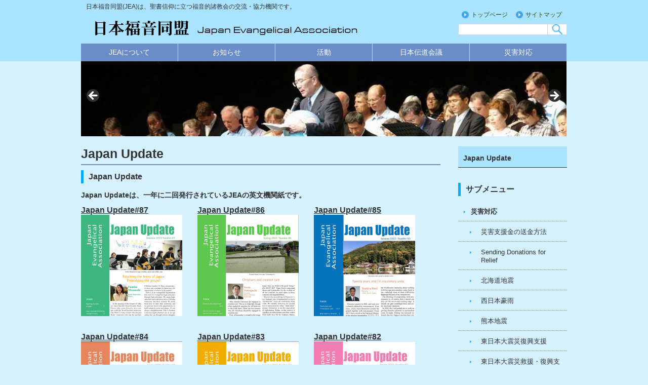

--- FILE ---
content_type: text/html; charset=UTF-8
request_url: http://jeanet.org/japan_update
body_size: 20008
content:
<!DOCTYPE html>
<html lang="ja">
	<head>
		<meta charset="UTF-8" />
		<title>Japan Update | 日本福音同盟(JEA) | 日本福音同盟(JEA)</title>
		<link rel="stylesheet" type="text/css" media="all" href="http://jeanet.org/wp/wp-content/themes/jea-pc/style.css" />
		<link rel="shortcut icon" href="http://jeanet.org/wp/wp-content/themes/jea-pc/images/favicon.ico" />
		
        
    <!-- start Mixpanel --><script type="text/javascript">(function(e,b){if(!b.__SV){var a,f,i,g;window.mixpanel=b;b._i=[];b.init=function(a,e,d){function f(b,h){var a=h.split(".");2==a.length&&(b=b[a[0]],h=a[1]);b[h]=function(){b.push([h].concat(Array.prototype.slice.call(arguments,0)))}}var c=b;"undefined"!==typeof d?c=b[d]=[]:d="mixpanel";c.people=c.people||[];c.toString=function(b){var a="mixpanel";"mixpanel"!==d&&(a+="."+d);b||(a+=" (stub)");return a};c.people.toString=function(){return c.toString(1)+".people (stub)"};i="disable time_event track track_pageview track_links track_forms register register_once alias unregister identify name_tag set_config people.set people.set_once people.increment people.append people.union people.track_charge people.clear_charges people.delete_user".split(" ");
for(g=0;g<i.length;g++)f(c,i[g]);b._i.push([a,e,d])};b.__SV=1.2;a=e.createElement("script");a.type="text/javascript";a.async=!0;a.src="undefined"!==typeof MIXPANEL_CUSTOM_LIB_URL?MIXPANEL_CUSTOM_LIB_URL:"file:"===e.location.protocol&&"//cdn.mxpnl.com/libs/mixpanel-2-latest.min.js".match(/^\/\//)?"https://cdn.mxpnl.com/libs/mixpanel-2-latest.min.js":"//cdn.mxpnl.com/libs/mixpanel-2-latest.min.js";f=e.getElementsByTagName("script")[0];f.parentNode.insertBefore(a,f)}})(document,window.mixpanel||[]);
mixpanel.init("b54d47f382f255e86d643eb2beaa7c5c");</script><!-- end Mixpanel -->

    <meta name="description" content="Japan Update Japan Updateは、一年に二回発行されているJEAの英文機関紙です。 Japan Update#87 Japan Update#86 Japan Update#85 Japan Update#84 Japa" />

<!-- WP SiteManager OGP Tags -->
<meta property="og:title" content="Japan Update" />
<meta property="og:type" content="article" />
<meta property="og:url" content="https://jeanet.org/japan_update" />
<meta property="og:description" content="Japan Update Japan Updateは、一年に二回発行されているJEAの英文機関紙です。 Japan Update#87 Japan Update#86 Japan Update#85 Japan Update#84 Japa" />
<meta property="og:site_name" content="日本福音同盟(JEA)" />
<meta property="og:image" content="https://jeanet.org/wp/wp-content/uploads/2019/10/Japan-Update-77_JEAweb.jpg" />

<!-- WP SiteManager Twitter Cards Tags -->
<meta name="twitter:title" content="Japan Update" />
<meta name="twitter:url" content="https://jeanet.org/japan_update" />
<meta name="twitter:description" content="Japan Update Japan Updateは、一年に二回発行されているJEAの英文機関紙です。 Japan Update#87 Japan Update#86 Japan Update#85 Japan Update#84 Japa" />
<meta name="twitter:card" content="summary" />
<meta name="twitter:image" content="https://jeanet.org/wp/wp-content/uploads/2019/10/Japan-Update-77_JEAweb.jpg" />

	  
		<!-- All in One SEO 4.9.2 - aioseo.com -->
	<meta name="description" content="Japan Update Japan Updateは、一年に二回発行されているJEAの英文機関紙です。 Jap" />
	<meta name="robots" content="max-image-preview:large" />
	<link rel="canonical" href="https://jeanet.org/japan_update" />
	<meta name="generator" content="All in One SEO (AIOSEO) 4.9.2" />
		<meta property="og:locale" content="ja_JP" />
		<meta property="og:site_name" content="日本福音同盟(JEA) | 日本福音同盟(JEA)は、聖書信仰に立つ福音的諸教会の交流・協力機関です。" />
		<meta property="og:type" content="article" />
		<meta property="og:title" content="Japan Update | 日本福音同盟(JEA)" />
		<meta property="og:description" content="Japan Update Japan Updateは、一年に二回発行されているJEAの英文機関紙です。 Jap" />
		<meta property="og:url" content="https://jeanet.org/japan_update" />
		<meta property="article:published_time" content="2015-05-09T02:13:11+00:00" />
		<meta property="article:modified_time" content="2024-10-08T08:10:24+00:00" />
		<meta name="twitter:card" content="summary" />
		<meta name="twitter:title" content="Japan Update | 日本福音同盟(JEA)" />
		<meta name="twitter:description" content="Japan Update Japan Updateは、一年に二回発行されているJEAの英文機関紙です。 Jap" />
		<script type="application/ld+json" class="aioseo-schema">
			{"@context":"https:\/\/schema.org","@graph":[{"@type":"BreadcrumbList","@id":"https:\/\/jeanet.org\/japan_update#breadcrumblist","itemListElement":[{"@type":"ListItem","@id":"https:\/\/jeanet.org#listItem","position":1,"name":"\u30db\u30fc\u30e0","item":"https:\/\/jeanet.org","nextItem":{"@type":"ListItem","@id":"https:\/\/jeanet.org\/japan_update#listItem","name":"Japan Update"}},{"@type":"ListItem","@id":"https:\/\/jeanet.org\/japan_update#listItem","position":2,"name":"Japan Update","previousItem":{"@type":"ListItem","@id":"https:\/\/jeanet.org#listItem","name":"\u30db\u30fc\u30e0"}}]},{"@type":"Organization","@id":"https:\/\/jeanet.org\/#organization","name":"\u65e5\u672c\u798f\u97f3\u540c\u76df(JEA)","description":"\u65e5\u672c\u798f\u97f3\u540c\u76df(JEA)\u306f\u3001\u8056\u66f8\u4fe1\u4ef0\u306b\u7acb\u3064\u798f\u97f3\u7684\u8af8\u6559\u4f1a\u306e\u4ea4\u6d41\u30fb\u5354\u529b\u6a5f\u95a2\u3067\u3059\u3002","url":"https:\/\/jeanet.org\/"},{"@type":"WebPage","@id":"https:\/\/jeanet.org\/japan_update#webpage","url":"https:\/\/jeanet.org\/japan_update","name":"Japan Update | \u65e5\u672c\u798f\u97f3\u540c\u76df(JEA)","description":"Japan Update Japan Update\u306f\u3001\u4e00\u5e74\u306b\u4e8c\u56de\u767a\u884c\u3055\u308c\u3066\u3044\u308bJEA\u306e\u82f1\u6587\u6a5f\u95a2\u7d19\u3067\u3059\u3002 Jap","inLanguage":"ja","isPartOf":{"@id":"https:\/\/jeanet.org\/#website"},"breadcrumb":{"@id":"https:\/\/jeanet.org\/japan_update#breadcrumblist"},"image":{"@type":"ImageObject","url":"https:\/\/jeanet.org\/wp\/wp-content\/uploads\/2019\/10\/Japan-Update-77_JEAweb.jpg","@id":"https:\/\/jeanet.org\/japan_update\/#mainImage","width":200,"height":200},"primaryImageOfPage":{"@id":"https:\/\/jeanet.org\/japan_update#mainImage"},"datePublished":"2015-05-09T11:13:11+09:00","dateModified":"2024-10-08T17:10:24+09:00"},{"@type":"WebSite","@id":"https:\/\/jeanet.org\/#website","url":"https:\/\/jeanet.org\/","name":"\u65e5\u672c\u798f\u97f3\u540c\u76df(JEA)","description":"\u65e5\u672c\u798f\u97f3\u540c\u76df(JEA)\u306f\u3001\u8056\u66f8\u4fe1\u4ef0\u306b\u7acb\u3064\u798f\u97f3\u7684\u8af8\u6559\u4f1a\u306e\u4ea4\u6d41\u30fb\u5354\u529b\u6a5f\u95a2\u3067\u3059\u3002","inLanguage":"ja","publisher":{"@id":"https:\/\/jeanet.org\/#organization"}}]}
		</script>
		<!-- All in One SEO -->

<link rel='dns-prefetch' href='//w.sharethis.com' />
<link rel='dns-prefetch' href='//stats.wp.com' />
<link rel="alternate" title="oEmbed (JSON)" type="application/json+oembed" href="https://jeanet.org/wp-json/oembed/1.0/embed?url=https%3A%2F%2Fjeanet.org%2Fjapan_update" />
<link rel="alternate" title="oEmbed (XML)" type="text/xml+oembed" href="https://jeanet.org/wp-json/oembed/1.0/embed?url=https%3A%2F%2Fjeanet.org%2Fjapan_update&#038;format=xml" />
		<!-- This site uses the Google Analytics by ExactMetrics plugin v8.11.1 - Using Analytics tracking - https://www.exactmetrics.com/ -->
							<script src="//www.googletagmanager.com/gtag/js?id=G-47K3ENVZM5"  data-cfasync="false" data-wpfc-render="false" type="text/javascript" async></script>
			<script data-cfasync="false" data-wpfc-render="false" type="text/javascript">
				var em_version = '8.11.1';
				var em_track_user = true;
				var em_no_track_reason = '';
								var ExactMetricsDefaultLocations = {"page_location":"https:\/\/jeanet.org\/japan_update\/"};
								if ( typeof ExactMetricsPrivacyGuardFilter === 'function' ) {
					var ExactMetricsLocations = (typeof ExactMetricsExcludeQuery === 'object') ? ExactMetricsPrivacyGuardFilter( ExactMetricsExcludeQuery ) : ExactMetricsPrivacyGuardFilter( ExactMetricsDefaultLocations );
				} else {
					var ExactMetricsLocations = (typeof ExactMetricsExcludeQuery === 'object') ? ExactMetricsExcludeQuery : ExactMetricsDefaultLocations;
				}

								var disableStrs = [
										'ga-disable-G-47K3ENVZM5',
									];

				/* Function to detect opted out users */
				function __gtagTrackerIsOptedOut() {
					for (var index = 0; index < disableStrs.length; index++) {
						if (document.cookie.indexOf(disableStrs[index] + '=true') > -1) {
							return true;
						}
					}

					return false;
				}

				/* Disable tracking if the opt-out cookie exists. */
				if (__gtagTrackerIsOptedOut()) {
					for (var index = 0; index < disableStrs.length; index++) {
						window[disableStrs[index]] = true;
					}
				}

				/* Opt-out function */
				function __gtagTrackerOptout() {
					for (var index = 0; index < disableStrs.length; index++) {
						document.cookie = disableStrs[index] + '=true; expires=Thu, 31 Dec 2099 23:59:59 UTC; path=/';
						window[disableStrs[index]] = true;
					}
				}

				if ('undefined' === typeof gaOptout) {
					function gaOptout() {
						__gtagTrackerOptout();
					}
				}
								window.dataLayer = window.dataLayer || [];

				window.ExactMetricsDualTracker = {
					helpers: {},
					trackers: {},
				};
				if (em_track_user) {
					function __gtagDataLayer() {
						dataLayer.push(arguments);
					}

					function __gtagTracker(type, name, parameters) {
						if (!parameters) {
							parameters = {};
						}

						if (parameters.send_to) {
							__gtagDataLayer.apply(null, arguments);
							return;
						}

						if (type === 'event') {
														parameters.send_to = exactmetrics_frontend.v4_id;
							var hookName = name;
							if (typeof parameters['event_category'] !== 'undefined') {
								hookName = parameters['event_category'] + ':' + name;
							}

							if (typeof ExactMetricsDualTracker.trackers[hookName] !== 'undefined') {
								ExactMetricsDualTracker.trackers[hookName](parameters);
							} else {
								__gtagDataLayer('event', name, parameters);
							}
							
						} else {
							__gtagDataLayer.apply(null, arguments);
						}
					}

					__gtagTracker('js', new Date());
					__gtagTracker('set', {
						'developer_id.dNDMyYj': true,
											});
					if ( ExactMetricsLocations.page_location ) {
						__gtagTracker('set', ExactMetricsLocations);
					}
										__gtagTracker('config', 'G-47K3ENVZM5', {"forceSSL":"true"} );
										window.gtag = __gtagTracker;										(function () {
						/* https://developers.google.com/analytics/devguides/collection/analyticsjs/ */
						/* ga and __gaTracker compatibility shim. */
						var noopfn = function () {
							return null;
						};
						var newtracker = function () {
							return new Tracker();
						};
						var Tracker = function () {
							return null;
						};
						var p = Tracker.prototype;
						p.get = noopfn;
						p.set = noopfn;
						p.send = function () {
							var args = Array.prototype.slice.call(arguments);
							args.unshift('send');
							__gaTracker.apply(null, args);
						};
						var __gaTracker = function () {
							var len = arguments.length;
							if (len === 0) {
								return;
							}
							var f = arguments[len - 1];
							if (typeof f !== 'object' || f === null || typeof f.hitCallback !== 'function') {
								if ('send' === arguments[0]) {
									var hitConverted, hitObject = false, action;
									if ('event' === arguments[1]) {
										if ('undefined' !== typeof arguments[3]) {
											hitObject = {
												'eventAction': arguments[3],
												'eventCategory': arguments[2],
												'eventLabel': arguments[4],
												'value': arguments[5] ? arguments[5] : 1,
											}
										}
									}
									if ('pageview' === arguments[1]) {
										if ('undefined' !== typeof arguments[2]) {
											hitObject = {
												'eventAction': 'page_view',
												'page_path': arguments[2],
											}
										}
									}
									if (typeof arguments[2] === 'object') {
										hitObject = arguments[2];
									}
									if (typeof arguments[5] === 'object') {
										Object.assign(hitObject, arguments[5]);
									}
									if ('undefined' !== typeof arguments[1].hitType) {
										hitObject = arguments[1];
										if ('pageview' === hitObject.hitType) {
											hitObject.eventAction = 'page_view';
										}
									}
									if (hitObject) {
										action = 'timing' === arguments[1].hitType ? 'timing_complete' : hitObject.eventAction;
										hitConverted = mapArgs(hitObject);
										__gtagTracker('event', action, hitConverted);
									}
								}
								return;
							}

							function mapArgs(args) {
								var arg, hit = {};
								var gaMap = {
									'eventCategory': 'event_category',
									'eventAction': 'event_action',
									'eventLabel': 'event_label',
									'eventValue': 'event_value',
									'nonInteraction': 'non_interaction',
									'timingCategory': 'event_category',
									'timingVar': 'name',
									'timingValue': 'value',
									'timingLabel': 'event_label',
									'page': 'page_path',
									'location': 'page_location',
									'title': 'page_title',
									'referrer' : 'page_referrer',
								};
								for (arg in args) {
																		if (!(!args.hasOwnProperty(arg) || !gaMap.hasOwnProperty(arg))) {
										hit[gaMap[arg]] = args[arg];
									} else {
										hit[arg] = args[arg];
									}
								}
								return hit;
							}

							try {
								f.hitCallback();
							} catch (ex) {
							}
						};
						__gaTracker.create = newtracker;
						__gaTracker.getByName = newtracker;
						__gaTracker.getAll = function () {
							return [];
						};
						__gaTracker.remove = noopfn;
						__gaTracker.loaded = true;
						window['__gaTracker'] = __gaTracker;
					})();
									} else {
										console.log("");
					(function () {
						function __gtagTracker() {
							return null;
						}

						window['__gtagTracker'] = __gtagTracker;
						window['gtag'] = __gtagTracker;
					})();
									}
			</script>
							<!-- / Google Analytics by ExactMetrics -->
		<style id='wp-img-auto-sizes-contain-inline-css' type='text/css'>
img:is([sizes=auto i],[sizes^="auto," i]){contain-intrinsic-size:3000px 1500px}
/*# sourceURL=wp-img-auto-sizes-contain-inline-css */
</style>
<style id='wp-emoji-styles-inline-css' type='text/css'>

	img.wp-smiley, img.emoji {
		display: inline !important;
		border: none !important;
		box-shadow: none !important;
		height: 1em !important;
		width: 1em !important;
		margin: 0 0.07em !important;
		vertical-align: -0.1em !important;
		background: none !important;
		padding: 0 !important;
	}
/*# sourceURL=wp-emoji-styles-inline-css */
</style>
<style id='wp-block-library-inline-css' type='text/css'>
:root{--wp-block-synced-color:#7a00df;--wp-block-synced-color--rgb:122,0,223;--wp-bound-block-color:var(--wp-block-synced-color);--wp-editor-canvas-background:#ddd;--wp-admin-theme-color:#007cba;--wp-admin-theme-color--rgb:0,124,186;--wp-admin-theme-color-darker-10:#006ba1;--wp-admin-theme-color-darker-10--rgb:0,107,160.5;--wp-admin-theme-color-darker-20:#005a87;--wp-admin-theme-color-darker-20--rgb:0,90,135;--wp-admin-border-width-focus:2px}@media (min-resolution:192dpi){:root{--wp-admin-border-width-focus:1.5px}}.wp-element-button{cursor:pointer}:root .has-very-light-gray-background-color{background-color:#eee}:root .has-very-dark-gray-background-color{background-color:#313131}:root .has-very-light-gray-color{color:#eee}:root .has-very-dark-gray-color{color:#313131}:root .has-vivid-green-cyan-to-vivid-cyan-blue-gradient-background{background:linear-gradient(135deg,#00d084,#0693e3)}:root .has-purple-crush-gradient-background{background:linear-gradient(135deg,#34e2e4,#4721fb 50%,#ab1dfe)}:root .has-hazy-dawn-gradient-background{background:linear-gradient(135deg,#faaca8,#dad0ec)}:root .has-subdued-olive-gradient-background{background:linear-gradient(135deg,#fafae1,#67a671)}:root .has-atomic-cream-gradient-background{background:linear-gradient(135deg,#fdd79a,#004a59)}:root .has-nightshade-gradient-background{background:linear-gradient(135deg,#330968,#31cdcf)}:root .has-midnight-gradient-background{background:linear-gradient(135deg,#020381,#2874fc)}:root{--wp--preset--font-size--normal:16px;--wp--preset--font-size--huge:42px}.has-regular-font-size{font-size:1em}.has-larger-font-size{font-size:2.625em}.has-normal-font-size{font-size:var(--wp--preset--font-size--normal)}.has-huge-font-size{font-size:var(--wp--preset--font-size--huge)}.has-text-align-center{text-align:center}.has-text-align-left{text-align:left}.has-text-align-right{text-align:right}.has-fit-text{white-space:nowrap!important}#end-resizable-editor-section{display:none}.aligncenter{clear:both}.items-justified-left{justify-content:flex-start}.items-justified-center{justify-content:center}.items-justified-right{justify-content:flex-end}.items-justified-space-between{justify-content:space-between}.screen-reader-text{border:0;clip-path:inset(50%);height:1px;margin:-1px;overflow:hidden;padding:0;position:absolute;width:1px;word-wrap:normal!important}.screen-reader-text:focus{background-color:#ddd;clip-path:none;color:#444;display:block;font-size:1em;height:auto;left:5px;line-height:normal;padding:15px 23px 14px;text-decoration:none;top:5px;width:auto;z-index:100000}html :where(.has-border-color){border-style:solid}html :where([style*=border-top-color]){border-top-style:solid}html :where([style*=border-right-color]){border-right-style:solid}html :where([style*=border-bottom-color]){border-bottom-style:solid}html :where([style*=border-left-color]){border-left-style:solid}html :where([style*=border-width]){border-style:solid}html :where([style*=border-top-width]){border-top-style:solid}html :where([style*=border-right-width]){border-right-style:solid}html :where([style*=border-bottom-width]){border-bottom-style:solid}html :where([style*=border-left-width]){border-left-style:solid}html :where(img[class*=wp-image-]){height:auto;max-width:100%}:where(figure){margin:0 0 1em}html :where(.is-position-sticky){--wp-admin--admin-bar--position-offset:var(--wp-admin--admin-bar--height,0px)}@media screen and (max-width:600px){html :where(.is-position-sticky){--wp-admin--admin-bar--position-offset:0px}}

/*# sourceURL=wp-block-library-inline-css */
</style><style id='global-styles-inline-css' type='text/css'>
:root{--wp--preset--aspect-ratio--square: 1;--wp--preset--aspect-ratio--4-3: 4/3;--wp--preset--aspect-ratio--3-4: 3/4;--wp--preset--aspect-ratio--3-2: 3/2;--wp--preset--aspect-ratio--2-3: 2/3;--wp--preset--aspect-ratio--16-9: 16/9;--wp--preset--aspect-ratio--9-16: 9/16;--wp--preset--color--black: #000000;--wp--preset--color--cyan-bluish-gray: #abb8c3;--wp--preset--color--white: #ffffff;--wp--preset--color--pale-pink: #f78da7;--wp--preset--color--vivid-red: #cf2e2e;--wp--preset--color--luminous-vivid-orange: #ff6900;--wp--preset--color--luminous-vivid-amber: #fcb900;--wp--preset--color--light-green-cyan: #7bdcb5;--wp--preset--color--vivid-green-cyan: #00d084;--wp--preset--color--pale-cyan-blue: #8ed1fc;--wp--preset--color--vivid-cyan-blue: #0693e3;--wp--preset--color--vivid-purple: #9b51e0;--wp--preset--gradient--vivid-cyan-blue-to-vivid-purple: linear-gradient(135deg,rgb(6,147,227) 0%,rgb(155,81,224) 100%);--wp--preset--gradient--light-green-cyan-to-vivid-green-cyan: linear-gradient(135deg,rgb(122,220,180) 0%,rgb(0,208,130) 100%);--wp--preset--gradient--luminous-vivid-amber-to-luminous-vivid-orange: linear-gradient(135deg,rgb(252,185,0) 0%,rgb(255,105,0) 100%);--wp--preset--gradient--luminous-vivid-orange-to-vivid-red: linear-gradient(135deg,rgb(255,105,0) 0%,rgb(207,46,46) 100%);--wp--preset--gradient--very-light-gray-to-cyan-bluish-gray: linear-gradient(135deg,rgb(238,238,238) 0%,rgb(169,184,195) 100%);--wp--preset--gradient--cool-to-warm-spectrum: linear-gradient(135deg,rgb(74,234,220) 0%,rgb(151,120,209) 20%,rgb(207,42,186) 40%,rgb(238,44,130) 60%,rgb(251,105,98) 80%,rgb(254,248,76) 100%);--wp--preset--gradient--blush-light-purple: linear-gradient(135deg,rgb(255,206,236) 0%,rgb(152,150,240) 100%);--wp--preset--gradient--blush-bordeaux: linear-gradient(135deg,rgb(254,205,165) 0%,rgb(254,45,45) 50%,rgb(107,0,62) 100%);--wp--preset--gradient--luminous-dusk: linear-gradient(135deg,rgb(255,203,112) 0%,rgb(199,81,192) 50%,rgb(65,88,208) 100%);--wp--preset--gradient--pale-ocean: linear-gradient(135deg,rgb(255,245,203) 0%,rgb(182,227,212) 50%,rgb(51,167,181) 100%);--wp--preset--gradient--electric-grass: linear-gradient(135deg,rgb(202,248,128) 0%,rgb(113,206,126) 100%);--wp--preset--gradient--midnight: linear-gradient(135deg,rgb(2,3,129) 0%,rgb(40,116,252) 100%);--wp--preset--font-size--small: 13px;--wp--preset--font-size--medium: 20px;--wp--preset--font-size--large: 36px;--wp--preset--font-size--x-large: 42px;--wp--preset--spacing--20: 0.44rem;--wp--preset--spacing--30: 0.67rem;--wp--preset--spacing--40: 1rem;--wp--preset--spacing--50: 1.5rem;--wp--preset--spacing--60: 2.25rem;--wp--preset--spacing--70: 3.38rem;--wp--preset--spacing--80: 5.06rem;--wp--preset--shadow--natural: 6px 6px 9px rgba(0, 0, 0, 0.2);--wp--preset--shadow--deep: 12px 12px 50px rgba(0, 0, 0, 0.4);--wp--preset--shadow--sharp: 6px 6px 0px rgba(0, 0, 0, 0.2);--wp--preset--shadow--outlined: 6px 6px 0px -3px rgb(255, 255, 255), 6px 6px rgb(0, 0, 0);--wp--preset--shadow--crisp: 6px 6px 0px rgb(0, 0, 0);}:where(.is-layout-flex){gap: 0.5em;}:where(.is-layout-grid){gap: 0.5em;}body .is-layout-flex{display: flex;}.is-layout-flex{flex-wrap: wrap;align-items: center;}.is-layout-flex > :is(*, div){margin: 0;}body .is-layout-grid{display: grid;}.is-layout-grid > :is(*, div){margin: 0;}:where(.wp-block-columns.is-layout-flex){gap: 2em;}:where(.wp-block-columns.is-layout-grid){gap: 2em;}:where(.wp-block-post-template.is-layout-flex){gap: 1.25em;}:where(.wp-block-post-template.is-layout-grid){gap: 1.25em;}.has-black-color{color: var(--wp--preset--color--black) !important;}.has-cyan-bluish-gray-color{color: var(--wp--preset--color--cyan-bluish-gray) !important;}.has-white-color{color: var(--wp--preset--color--white) !important;}.has-pale-pink-color{color: var(--wp--preset--color--pale-pink) !important;}.has-vivid-red-color{color: var(--wp--preset--color--vivid-red) !important;}.has-luminous-vivid-orange-color{color: var(--wp--preset--color--luminous-vivid-orange) !important;}.has-luminous-vivid-amber-color{color: var(--wp--preset--color--luminous-vivid-amber) !important;}.has-light-green-cyan-color{color: var(--wp--preset--color--light-green-cyan) !important;}.has-vivid-green-cyan-color{color: var(--wp--preset--color--vivid-green-cyan) !important;}.has-pale-cyan-blue-color{color: var(--wp--preset--color--pale-cyan-blue) !important;}.has-vivid-cyan-blue-color{color: var(--wp--preset--color--vivid-cyan-blue) !important;}.has-vivid-purple-color{color: var(--wp--preset--color--vivid-purple) !important;}.has-black-background-color{background-color: var(--wp--preset--color--black) !important;}.has-cyan-bluish-gray-background-color{background-color: var(--wp--preset--color--cyan-bluish-gray) !important;}.has-white-background-color{background-color: var(--wp--preset--color--white) !important;}.has-pale-pink-background-color{background-color: var(--wp--preset--color--pale-pink) !important;}.has-vivid-red-background-color{background-color: var(--wp--preset--color--vivid-red) !important;}.has-luminous-vivid-orange-background-color{background-color: var(--wp--preset--color--luminous-vivid-orange) !important;}.has-luminous-vivid-amber-background-color{background-color: var(--wp--preset--color--luminous-vivid-amber) !important;}.has-light-green-cyan-background-color{background-color: var(--wp--preset--color--light-green-cyan) !important;}.has-vivid-green-cyan-background-color{background-color: var(--wp--preset--color--vivid-green-cyan) !important;}.has-pale-cyan-blue-background-color{background-color: var(--wp--preset--color--pale-cyan-blue) !important;}.has-vivid-cyan-blue-background-color{background-color: var(--wp--preset--color--vivid-cyan-blue) !important;}.has-vivid-purple-background-color{background-color: var(--wp--preset--color--vivid-purple) !important;}.has-black-border-color{border-color: var(--wp--preset--color--black) !important;}.has-cyan-bluish-gray-border-color{border-color: var(--wp--preset--color--cyan-bluish-gray) !important;}.has-white-border-color{border-color: var(--wp--preset--color--white) !important;}.has-pale-pink-border-color{border-color: var(--wp--preset--color--pale-pink) !important;}.has-vivid-red-border-color{border-color: var(--wp--preset--color--vivid-red) !important;}.has-luminous-vivid-orange-border-color{border-color: var(--wp--preset--color--luminous-vivid-orange) !important;}.has-luminous-vivid-amber-border-color{border-color: var(--wp--preset--color--luminous-vivid-amber) !important;}.has-light-green-cyan-border-color{border-color: var(--wp--preset--color--light-green-cyan) !important;}.has-vivid-green-cyan-border-color{border-color: var(--wp--preset--color--vivid-green-cyan) !important;}.has-pale-cyan-blue-border-color{border-color: var(--wp--preset--color--pale-cyan-blue) !important;}.has-vivid-cyan-blue-border-color{border-color: var(--wp--preset--color--vivid-cyan-blue) !important;}.has-vivid-purple-border-color{border-color: var(--wp--preset--color--vivid-purple) !important;}.has-vivid-cyan-blue-to-vivid-purple-gradient-background{background: var(--wp--preset--gradient--vivid-cyan-blue-to-vivid-purple) !important;}.has-light-green-cyan-to-vivid-green-cyan-gradient-background{background: var(--wp--preset--gradient--light-green-cyan-to-vivid-green-cyan) !important;}.has-luminous-vivid-amber-to-luminous-vivid-orange-gradient-background{background: var(--wp--preset--gradient--luminous-vivid-amber-to-luminous-vivid-orange) !important;}.has-luminous-vivid-orange-to-vivid-red-gradient-background{background: var(--wp--preset--gradient--luminous-vivid-orange-to-vivid-red) !important;}.has-very-light-gray-to-cyan-bluish-gray-gradient-background{background: var(--wp--preset--gradient--very-light-gray-to-cyan-bluish-gray) !important;}.has-cool-to-warm-spectrum-gradient-background{background: var(--wp--preset--gradient--cool-to-warm-spectrum) !important;}.has-blush-light-purple-gradient-background{background: var(--wp--preset--gradient--blush-light-purple) !important;}.has-blush-bordeaux-gradient-background{background: var(--wp--preset--gradient--blush-bordeaux) !important;}.has-luminous-dusk-gradient-background{background: var(--wp--preset--gradient--luminous-dusk) !important;}.has-pale-ocean-gradient-background{background: var(--wp--preset--gradient--pale-ocean) !important;}.has-electric-grass-gradient-background{background: var(--wp--preset--gradient--electric-grass) !important;}.has-midnight-gradient-background{background: var(--wp--preset--gradient--midnight) !important;}.has-small-font-size{font-size: var(--wp--preset--font-size--small) !important;}.has-medium-font-size{font-size: var(--wp--preset--font-size--medium) !important;}.has-large-font-size{font-size: var(--wp--preset--font-size--large) !important;}.has-x-large-font-size{font-size: var(--wp--preset--font-size--x-large) !important;}
/*# sourceURL=global-styles-inline-css */
</style>

<style id='classic-theme-styles-inline-css' type='text/css'>
/*! This file is auto-generated */
.wp-block-button__link{color:#fff;background-color:#32373c;border-radius:9999px;box-shadow:none;text-decoration:none;padding:calc(.667em + 2px) calc(1.333em + 2px);font-size:1.125em}.wp-block-file__button{background:#32373c;color:#fff;text-decoration:none}
/*# sourceURL=/wp-includes/css/classic-themes.min.css */
</style>
<link rel='stylesheet' id='wp-lightbox-2.min.css-css' href='http://jeanet.org/wp/wp-content/plugins/wp-lightbox-2/styles/lightbox.min.css?ver=1.3.4' type='text/css' media='all' />
<link rel='stylesheet' id='UserAccessManagerLoginForm-css' href='http://jeanet.org/wp/wp-content/plugins/user-access-manager/assets/css/uamLoginForm.css?ver=2.3.8' type='text/css' media='screen' />
<script type="text/javascript" src="http://jeanet.org/wp/wp-includes/js/jquery/jquery.min.js?ver=3.7.1" id="jquery-core-js"></script>
<script type="text/javascript" src="http://jeanet.org/wp/wp-includes/js/jquery/jquery-migrate.min.js?ver=3.4.1" id="jquery-migrate-js"></script>
<script type="text/javascript" src="http://jeanet.org/wp/wp-content/plugins/google-analytics-dashboard-for-wp/assets/js/frontend-gtag.min.js?ver=8.11.1" id="exactmetrics-frontend-script-js" async="async" data-wp-strategy="async"></script>
<script data-cfasync="false" data-wpfc-render="false" type="text/javascript" id='exactmetrics-frontend-script-js-extra'>/* <![CDATA[ */
var exactmetrics_frontend = {"js_events_tracking":"true","download_extensions":"zip,mp3,mpeg,pdf,docx,pptx,xlsx,rar","inbound_paths":"[{\"path\":\"\\\/go\\\/\",\"label\":\"affiliate\"},{\"path\":\"\\\/recommend\\\/\",\"label\":\"affiliate\"}]","home_url":"https:\/\/jeanet.org","hash_tracking":"false","v4_id":"G-47K3ENVZM5"};/* ]]> */
</script>
<script id='st_insights_js' type="text/javascript" src="http://w.sharethis.com/button/st_insights.js?publisher=eba0f3ba-f9ab-408c-bc68-c28af5afe749&amp;product=feather&amp;ver=1766118869" id="feather-sharethis-js"></script>
<link rel="https://api.w.org/" href="https://jeanet.org/wp-json/" /><link rel="alternate" title="JSON" type="application/json" href="https://jeanet.org/wp-json/wp/v2/pages/622" /><link rel="EditURI" type="application/rsd+xml" title="RSD" href="https://jeanet.org/wp/xmlrpc.php?rsd" />
<meta name="generator" content="WordPress 6.9" />
<link rel='shortlink' href='https://jeanet.org/?p=622' />
<!-- Google tag (gtag.js) -->
<script async src="https://www.googletagmanager.com/gtag/js?id=G-47K3ENVZM5"></script>
<script>
  window.dataLayer = window.dataLayer || [];
  function gtag(){dataLayer.push(arguments);}
  gtag('js', new Date());

  gtag('config', 'G-47K3ENVZM5');
</script>	<style>img#wpstats{display:none}</style>
		<style data-context="foundation-flickity-css">/*! Flickity v2.0.2
http://flickity.metafizzy.co
---------------------------------------------- */.flickity-enabled{position:relative}.flickity-enabled:focus{outline:0}.flickity-viewport{overflow:hidden;position:relative;height:100%}.flickity-slider{position:absolute;width:100%;height:100%}.flickity-enabled.is-draggable{-webkit-tap-highlight-color:transparent;tap-highlight-color:transparent;-webkit-user-select:none;-moz-user-select:none;-ms-user-select:none;user-select:none}.flickity-enabled.is-draggable .flickity-viewport{cursor:move;cursor:-webkit-grab;cursor:grab}.flickity-enabled.is-draggable .flickity-viewport.is-pointer-down{cursor:-webkit-grabbing;cursor:grabbing}.flickity-prev-next-button{position:absolute;top:50%;width:44px;height:44px;border:none;border-radius:50%;background:#fff;background:hsla(0,0%,100%,.75);cursor:pointer;-webkit-transform:translateY(-50%);transform:translateY(-50%)}.flickity-prev-next-button:hover{background:#fff}.flickity-prev-next-button:focus{outline:0;box-shadow:0 0 0 5px #09f}.flickity-prev-next-button:active{opacity:.6}.flickity-prev-next-button.previous{left:10px}.flickity-prev-next-button.next{right:10px}.flickity-rtl .flickity-prev-next-button.previous{left:auto;right:10px}.flickity-rtl .flickity-prev-next-button.next{right:auto;left:10px}.flickity-prev-next-button:disabled{opacity:.3;cursor:auto}.flickity-prev-next-button svg{position:absolute;left:20%;top:20%;width:60%;height:60%}.flickity-prev-next-button .arrow{fill:#333}.flickity-page-dots{position:absolute;width:100%;bottom:-25px;padding:0;margin:0;list-style:none;text-align:center;line-height:1}.flickity-rtl .flickity-page-dots{direction:rtl}.flickity-page-dots .dot{display:inline-block;width:10px;height:10px;margin:0 8px;background:#333;border-radius:50%;opacity:.25;cursor:pointer}.flickity-page-dots .dot.is-selected{opacity:1}</style><style data-context="foundation-slideout-css">.slideout-menu{position:fixed;left:0;top:0;bottom:0;right:auto;z-index:0;width:256px;overflow-y:auto;-webkit-overflow-scrolling:touch;display:none}.slideout-menu.pushit-right{left:auto;right:0}.slideout-panel{position:relative;z-index:1;will-change:transform}.slideout-open,.slideout-open .slideout-panel,.slideout-open body{overflow:hidden}.slideout-open .slideout-menu{display:block}.pushit{display:none}</style><style type="text/css" media="all">
#japan_update ul li {
  margin: 0 30px 50px 0;
  width: 200px;
  height: 200px;
  float: left;
}

#japan_update ul li a {
  font-weight: bold;
  font-size: 1.2em;
}
</style>

<style type="text/css"></style>
<style>
.synved-social-resolution-single {
display: inline-block;
}
.synved-social-resolution-normal {
display: inline-block;
}
.synved-social-resolution-hidef {
display: none;
}

@media only screen and (min--moz-device-pixel-ratio: 2),
only screen and (-o-min-device-pixel-ratio: 2/1),
only screen and (-webkit-min-device-pixel-ratio: 2),
only screen and (min-device-pixel-ratio: 2),
only screen and (min-resolution: 2dppx),
only screen and (min-resolution: 192dpi) {
	.synved-social-resolution-normal {
	display: none;
	}
	.synved-social-resolution-hidef {
	display: inline-block;
	}
}
</style><style>.ios7.web-app-mode.has-fixed header{ background-color: rgba(50,97,171,.88);}</style>	<link rel='stylesheet' id='metaslider-flex-slider-css' href='http://jeanet.org/wp/wp-content/plugins/ml-slider/assets/sliders/flexslider/flexslider.css?ver=3.104.0' type='text/css' media='all' property='stylesheet' />
<link rel='stylesheet' id='metaslider-public-css' href='http://jeanet.org/wp/wp-content/plugins/ml-slider/assets/metaslider/public.css?ver=3.104.0' type='text/css' media='all' property='stylesheet' />
<style id='metaslider-public-inline-css' type='text/css'>
@media only screen and (max-width: 767px) { .hide-arrows-smartphone .flex-direction-nav, .hide-navigation-smartphone .flex-control-paging, .hide-navigation-smartphone .flex-control-nav, .hide-navigation-smartphone .filmstrip, .hide-slideshow-smartphone, .metaslider-hidden-content.hide-smartphone{ display: none!important; }}@media only screen and (min-width : 768px) and (max-width: 1023px) { .hide-arrows-tablet .flex-direction-nav, .hide-navigation-tablet .flex-control-paging, .hide-navigation-tablet .flex-control-nav, .hide-navigation-tablet .filmstrip, .hide-slideshow-tablet, .metaslider-hidden-content.hide-tablet{ display: none!important; }}@media only screen and (min-width : 1024px) and (max-width: 1439px) { .hide-arrows-laptop .flex-direction-nav, .hide-navigation-laptop .flex-control-paging, .hide-navigation-laptop .flex-control-nav, .hide-navigation-laptop .filmstrip, .hide-slideshow-laptop, .metaslider-hidden-content.hide-laptop{ display: none!important; }}@media only screen and (min-width : 1440px) { .hide-arrows-desktop .flex-direction-nav, .hide-navigation-desktop .flex-control-paging, .hide-navigation-desktop .flex-control-nav, .hide-navigation-desktop .filmstrip, .hide-slideshow-desktop, .metaslider-hidden-content.hide-desktop{ display: none!important; }}
/*# sourceURL=metaslider-public-inline-css */
</style>
</head>

	<body class="wp-singular page-template-default page page-id-622 wp-theme-jea-pc metaslider-plugin">
        <script type="text/javascript">mixpanel.track("view page");</script>
            
			<div id="header" role="banner">
			<div id="fixed-box">
				<div class="inner clearfix">
					<p id="site_description">日本福音同盟(JEA)は、聖書信仰に立つ福音的諸教会の交流・協力機関です。</p>
					<div class="site-id">
						<a href="https://jeanet.org/"><img src="http://jeanet.org/wp/wp-content/themes/jea-pc/images/site_id.png" width="560" height="45" alt="日本福音同盟(JEA)は、聖書信仰に立つ福音的諸教会の交流・協力機関です。" /></a>
					</div>

					<div class="utility">
                            <ul id="menu-pc_utility" class="menu"><li id="menu-item-334" class="menu-item menu-item-type-custom menu-item-object-custom menu-item-334"><a href="http://jeanet.org/">トップページ</a></li>
<li id="menu-item-268" class="menu-item menu-item-type-post_type menu-item-object-page menu-item-268"><a href="https://jeanet.org/sitemap">サイトマップ</a></li>
</ul>						<div id="search" role="search">
                            <form role="search" method="get" id="searchform" class="searchform" action="https://jeanet.org/">
				<div>
					<label class="screen-reader-text" for="s">検索:</label>
					<input type="text" value="" name="s" id="s" />
					<input type="submit" id="searchsubmit" value="検索" />
				</div>
			</form>                        </div><!-- #search end -->
                    </div><!-- .utility end -->
                </div><!-- .inner end -->

                    <div id="global_nav" class="menu-pc_global-container"><ul id="menu-pc_global" class="menu"><li id="menu-item-197" class="menu-item menu-item-type-post_type menu-item-object-page menu-item-has-children menu-item-197 menu-item-slug-about"><a href="https://jeanet.org/about">JEAについて</a>
<ul class="sub-menu">
	<li id="menu-item-201" class="menu-item menu-item-type-post_type menu-item-object-page menu-item-201 menu-item-slug-mission"><a href="https://jeanet.org/about/mission">目的と活動</a></li>
	<li id="menu-item-199" class="menu-item menu-item-type-post_type menu-item-object-page menu-item-199 menu-item-slug-history"><a href="https://jeanet.org/about/history">歴史</a></li>
	<li id="menu-item-200" class="menu-item menu-item-type-post_type menu-item-object-page menu-item-200 menu-item-slug-board"><a href="https://jeanet.org/about/board">理事会</a></li>
	<li id="menu-item-198" class="menu-item menu-item-type-post_type menu-item-object-page menu-item-198 menu-item-slug-member"><a href="https://jeanet.org/about/member">会員</a></li>
	<li id="menu-item-364" class="menu-item menu-item-type-post_type menu-item-object-page menu-item-364 menu-item-slug-by-laws"><a href="https://jeanet.org/about/by-laws">規約</a></li>
</ul>
</li>
<li id="menu-item-317" class="menu-item menu-item-type-taxonomy menu-item-object-category menu-item-317"><a href="https://jeanet.org/category/release">お知らせ</a></li>
<li id="menu-item-323" class="menu-item menu-item-type-taxonomy menu-item-object-category current-menu-ancestor current-menu-parent menu-item-has-children menu-item-323"><a href="https://jeanet.org/category/ministry">活動</a>
<ul class="sub-menu">
	<li id="menu-item-547" class="menu-item menu-item-type-post_type menu-item-object-page menu-item-547 menu-item-slug-commissions"><a href="https://jeanet.org/commissions">専門委員会</a></li>
	<li id="menu-item-1623" class="menu-item menu-item-type-post_type menu-item-object-page menu-item-1623 menu-item-slug-jea_news"><a href="https://jeanet.org/jea_news">JEAニュース</a></li>
	<li id="menu-item-1622" class="menu-item menu-item-type-post_type menu-item-object-page current-menu-item page_item page-item-622 current_page_item menu-item-1622 menu-item-slug-japan_update"><a href="https://jeanet.org/japan_update" aria-current="page">Japan Update</a></li>
</ul>
</li>
<li id="menu-item-640" class="menu-item menu-item-type-custom menu-item-object-custom menu-item-has-children menu-item-640"><a target="_blank" href="https://jcenet.org/jce7/index.php">日本伝道会議</a>
<ul class="sub-menu">
	<li id="menu-item-1550" class="menu-item menu-item-type-custom menu-item-object-custom menu-item-1550"><a target="_blank" href="https://nsdnet.org/">日本青年伝道会議</a></li>
</ul>
</li>
<li id="menu-item-541" class="menu-item menu-item-type-post_type menu-item-object-page menu-item-has-children menu-item-541 menu-item-slug-disaster"><a href="https://jeanet.org/disaster">災害対応</a>
<ul class="sub-menu">
	<li id="menu-item-1621" class="menu-item menu-item-type-post_type menu-item-object-page menu-item-1621 menu-item-slug-relief_funds"><a href="https://jeanet.org/disaster/relief_funds">災害支援金の送金方法</a></li>
	<li id="menu-item-1627" class="menu-item menu-item-type-post_type menu-item-object-page menu-item-1627 menu-item-slug-sending-donations-for-relief"><a href="https://jeanet.org/disaster/sending-donations-for-relief">Sending Donations</a></li>
	<li id="menu-item-1551" class="menu-item menu-item-type-taxonomy menu-item-object-category menu-item-1551"><a href="https://jeanet.org/category/%e5%8c%97%e6%b5%b7%e9%81%93%e5%9c%b0%e9%9c%87">北海道地震</a></li>
	<li id="menu-item-1396" class="menu-item menu-item-type-taxonomy menu-item-object-category menu-item-1396"><a href="https://jeanet.org/category/west-japan-storm-relief">西日本豪雨</a></li>
	<li id="menu-item-972" class="menu-item menu-item-type-taxonomy menu-item-object-category menu-item-972"><a href="https://jeanet.org/category/kumamoto-relief">熊本地震</a></li>
	<li id="menu-item-433" class="menu-item menu-item-type-post_type menu-item-object-page menu-item-433 menu-item-slug-great_east_japan_disaster_relief"><a href="https://jeanet.org/disaster/great_east_japan_disaster_relief">東日本大震災復興支援</a></li>
</ul>
</li>
</ul></div>
                    
                </div><!-- #fixed-box end -->

			</div><!-- #header end -->
    <div id="wrap">
                    <div id="slider">
                    <div id="metaslider-id-232" style="max-width: 959px;" class="ml-slider-3-104-0 metaslider metaslider-flex metaslider-232 ml-slider ms-theme-default nav-hidden" role="region" aria-label="新規スライダー" data-height="150" data-width="959">
    <div id="metaslider_container_232">
        <div id="metaslider_232">
            <ul class='slides'>
                <li style="display: block; width: 100%;" class="slide-234 ms-image " aria-roledescription="slide" data-date="2015-04-05 09:02:47" data-filename="JCE_02_950x150-950x148.jpg" data-slide-type="image"><img src="https://jeanet.org/wp/wp-content/uploads/2015/04/JCE_02_950x150-950x148.jpg" height="150" width="959" alt="" class="slider-232 slide-234 msDefaultImage" /></li>
                <li style="display: none; width: 100%;" class="slide-235 ms-image " aria-roledescription="slide" data-date="2015-04-05 09:02:54" data-filename="JCE_03_950x150-950x148.jpg" data-slide-type="image"><img src="https://jeanet.org/wp/wp-content/uploads/2015/04/JCE_03_950x150-950x148.jpg" height="150" width="959" alt="" class="slider-232 slide-235 msDefaultImage" /></li>
                <li style="display: none; width: 100%;" class="slide-236 ms-image " aria-roledescription="slide" data-date="2015-04-05 09:03:03" data-filename="5c3785a88a20ecec1583587416308da2-950x148.jpg" data-slide-type="image"><img src="https://jeanet.org/wp/wp-content/uploads/2015/04/5c3785a88a20ecec1583587416308da2-950x148.jpg" height="150" width="959" alt="" class="slider-232 slide-236 msDefaultImage" /></li>
                <li style="display: none; width: 100%;" class="slide-233 ms-image " aria-roledescription="slide" data-date="2015-04-05 09:02:30" data-filename="1968_setsuritsu_sokai_950x150_2-950x148.jpg" data-slide-type="image"><img src="https://jeanet.org/wp/wp-content/uploads/2015/04/1968_setsuritsu_sokai_950x150_2-950x148.jpg" height="150" width="959" alt="" class="slider-232 slide-233 msDefaultImage" /></li>
            </ul>
        </div>
        
    </div>
</div>                    </div><!-- #slider end -->
<div id="container">
	<div id="main" role="main">
		<div id="content">
		
				<h1 class="page_ttl">Japan Update</h1>
				<h3>Japan Update</h3>
<h4>Japan Updateは、一年に二回発行されているJEAの英文機関紙です。</h4>
<div id="japan_update">
<ul>
<li><a href="https://jeanet.org/wp/wp-content/uploads/2024/10/c1ed8a68aaa153be88171fd0eb4f96cd.pdf" target="_blank" rel="noopener noreferrer">Japan Update#87</a><a href="https://jeanet.org/wp/wp-content/uploads/2024/10/c1ed8a68aaa153be88171fd0eb4f96cd.pdf" target="_blank" rel="attachment noopener wp-att-1337 noreferrer"><img decoding="async" class="alignnone wp-image-1610 size-full" src="https://jeanet.org/wp/wp-content/uploads/2024/10/JU87.jpg" alt="" width="200" height="200" /></a></li>
<li><a href="https://jeanet.org/wp/wp-content/uploads/2024/04/Japan-Update-86_01.pdf" target="_blank" rel="noopener noreferrer">Japan Update#86</a><a href="https://jeanet.org/wp/wp-content/uploads/2024/04/Japan-Update-86_01.pdf" target="_blank" rel="attachment noopener wp-att-1337 noreferrer"><img decoding="async" class="alignnone wp-image-1610 size-full" src="https://jeanet.org/wp/wp-content/uploads/2024/04/66c19942ab4ba346fdb64ccc04cde373-2.jpg" alt="" width="200" height="200" /></a></li>
<li><a href="https://jeanet.org/wp/wp-content/uploads/2024/04/Japan-Update-85.pdf" target="_blank" rel="noopener noreferrer">Japan Update#85</a><a href="https://jeanet.org/wp/wp-content/uploads/2024/04/Japan-Update-85.pdf" target="_blank" rel="attachment noopener wp-att-1337 noreferrer"><img decoding="async" class="alignnone wp-image-1610 size-full" src="https://jeanet.org/wp/wp-content/uploads/2024/04/66c19942ab4ba346fdb64ccc04cde373-1.jpg" alt="" width="200" height="200" /></a></li>
<li><a href="https://jeanet.org/wp/wp-content/uploads/2023/04/Japan-Update-84_layout3rd.pdf" target="_blank" rel="noopener noreferrer">Japan Update#84</a><a href="https://jeanet.org/wp/wp-content/uploads/2023/04/Japan-Update-84_layout3rd.pdf" target="_blank" rel="attachment noopener wp-att-1337 noreferrer"><img loading="lazy" decoding="async" class="alignnone wp-image-1610 size-full" src="https://jeanet.org/wp/wp-content/uploads/2023/04/update84.jpg" alt="" width="200" height="200" /></a></li>
<li><a href="https://jeanet.org/wp/wp-content/uploads/2023/04/Japan-Update-83_01.pdf" target="_blank" rel="noopener noreferrer">Japan Update#83</a><a href="https://jeanet.org/wp/wp-content/uploads/2023/04/Japan-Update-83_01.pdf" target="_blank" rel="attachment noopener wp-att-1337 noreferrer"><img loading="lazy" decoding="async" class="alignnone wp-image-1610 size-full" src="https://jeanet.org/wp/wp-content/uploads/2023/04/update83.jpg" alt="" width="200" height="200" /></a></li>
<li><a href="https://jeanet.org/wp/wp-content/uploads/2023/04/Japan-Update-82_final.pdf" target="_blank" rel="noopener noreferrer">Japan Update#82</a><a href="https://jeanet.org/wp/wp-content/uploads/2023/04/Japan-Update-82_final.pdf" target="_blank" rel="attachment noopener wp-att-1337 noreferrer"><img loading="lazy" decoding="async" class="alignnone wp-image-1610 size-full" src="https://jeanet.org/wp/wp-content/uploads/2023/04/update82.jpg" alt="" width="200" height="200" /></a></li>
<li><a href="https://jeanet.org/wp/wp-content/uploads/2021/10/Japan-Update-81.pdf" target="_blank" rel="noopener noreferrer">Japan Update#81</a><a href="https://jeanet.org/wp/wp-content/uploads/2021/10/Japan-Update-81.pdf" target="_blank" rel="attachment noopener wp-att-1337 noreferrer"><img loading="lazy" decoding="async" class="alignnone wp-image-1610 size-full" src="https://jeanet.org/wp/wp-content/uploads/2021/10/Japan-Update-81.jpg" alt="" width="200" height="200" /></a></li>
<li><a href="https://jeanet.org/wp/wp-content/uploads/2021/10/Japan-Update-80.pdf" target="_blank" rel="noopener noreferrer">Japan Update#80</a><a href="https://jeanet.org/wp/wp-content/uploads/2021/10/Japan-Update-80.pdf" target="_blank" rel="attachment noopener wp-att-1337 noreferrer"><img loading="lazy" decoding="async" class="alignnone wp-image-1610 size-full" src="https://jeanet.org/wp/wp-content/uploads/2021/10/Japan-Update-80.jpg" alt="" width="200" height="200" /></a></li>
<li><a href="https://jeanet.org/wp/wp-content/uploads/2021/10/Japan-Update-79.pdf" target="_blank" rel="noopener noreferrer">Japan Update#79</a><a href="https://jeanet.org/wp/wp-content/uploads/2021/10/Japan-Update-79.pdf" target="_blank" rel="attachment noopener wp-att-1337 noreferrer"><img loading="lazy" decoding="async" class="alignnone wp-image-1610 size-full" src="https://jeanet.org/wp/wp-content/uploads/2021/10/Japan-Update-79.jpg" alt="" width="200" height="200" /></a></li>
<li><a href="https://jeanet.org/wp/wp-content/uploads/2020/06/Japan-Update-78.pdf" target="_blank" rel="noopener noreferrer">Japan Update#78</a><a href="https://jeanet.org/wp/wp-content/uploads/2020/06/Japan-Update-78.pdf" target="_blank" rel="attachment noopener wp-att-1337 noreferrer"><img loading="lazy" decoding="async" class="alignnone wp-image-1610 size-full" src="https://jeanet.org/wp/wp-content/uploads/2020/06/Japan-Update-78_JEAweb.jpg" alt="" width="200" height="200" /></a></li>
<li><a href="https://jeanet.org/wp/wp-content/uploads/2019/10/Japan-Update-77_JEAweb.pdf" target="_blank" rel="noopener noreferrer">Japan Update#77</a><a href="https://jeanet.org/wp/wp-content/uploads/2019/10/Japan-Update-77_JEAweb.pdf" target="_blank" rel="attachment noopener wp-att-1337 noreferrer"><img loading="lazy" decoding="async" class="alignnone wp-image-1610 size-full" src="https://jeanet.org/wp/wp-content/uploads/2019/10/Japan-Update-77_JEAweb.jpg" alt="" width="200" height="200" /></a></li>
<li><a href="https://jeanet.org/wp/wp-content/uploads/2019/04/Japan-Update-76_02_190409.pdf" target="_blank" rel="noopener noreferrer">Japan Update#76</a><a href="https://jeanet.org/wp/wp-content/uploads/2019/04/Japan-Update-76_02_190409.pdf" target="_blank" rel="attachment noopener wp-att-1337 noreferrer"><img loading="lazy" decoding="async" class="alignnone wp-image-1610 size-full" src="https://jeanet.org/wp/wp-content/uploads/2019/04/ff0a033d5052ff62a2bb6711289c18ca.png" alt="" width="200" height="200" /></a></li>
<li><a href="http://jeanet.org/_userdata/pdf/JapanUpdate_75.pdf" target="_blank" rel="noopener noreferrer">Japan Update#75</a><a href="http://jeanet.org/_userdata/pdf/JapanUpdate_75.pdf" target="_blank" rel="attachment noopener wp-att-1337 noreferrer"><img loading="lazy" decoding="async" class="alignnone wp-image-1610 size-full" src="https://jeanet.org/wp/wp-content/uploads/2018/12/b409205c4c1436ed639276d0dfb5fa55.png" alt="" width="200" height="200" srcset="https://jeanet.org/wp/wp-content/uploads/2018/12/b409205c4c1436ed639276d0dfb5fa55.png 200w, https://jeanet.org/wp/wp-content/uploads/2018/12/b409205c4c1436ed639276d0dfb5fa55-150x150.png 150w, https://jeanet.org/wp/wp-content/uploads/2018/12/b409205c4c1436ed639276d0dfb5fa55-144x144.png 144w" sizes="auto, (max-width: 200px) 100vw, 200px" /></a></li>
<li><a href="http://jeanet.org/_userdata/pdf/JapanUpdate_74.pdf" target="_blank" rel="noopener noreferrer">Japan Update#74</a><a href="http://jeanet.org/_userdata/pdf/JapanUpdate_74.pdf" target="_blank" rel="attachment noopener wp-att-1337 noreferrer"><img loading="lazy" decoding="async" class="alignnone wp-image-1337 size-full" src="http://jeanet.org/wp/wp-content/uploads/2018/03/21e03bbb80c4c3dba2fd851c807f39ac.png" alt="" width="200" height="200" srcset="https://jeanet.org/wp/wp-content/uploads/2018/03/21e03bbb80c4c3dba2fd851c807f39ac.png 200w, https://jeanet.org/wp/wp-content/uploads/2018/03/21e03bbb80c4c3dba2fd851c807f39ac-150x150.png 150w, https://jeanet.org/wp/wp-content/uploads/2018/03/21e03bbb80c4c3dba2fd851c807f39ac-144x144.png 144w" sizes="auto, (max-width: 200px) 100vw, 200px" /></a></li>
<li><a href="http://jeanet.org/_userdata/pdf/JapanUpdate_73.pdf" target="_blank" rel="noopener noreferrer">Japan Update#73</a><a href="http://jeanet.org/_userdata/pdf/JapanUpdate_73.pdf" target="_blank" rel="attachment wp-att-1269 noopener noreferrer"><img loading="lazy" decoding="async" class="alignnone wp-image-1269 size-full" src="http://jeanet.org/wp/wp-content/uploads/2015/05/9c88d790c93a09addab4d9af4a649824.png" alt="" width="200" height="200" srcset="https://jeanet.org/wp/wp-content/uploads/2015/05/9c88d790c93a09addab4d9af4a649824.png 200w, https://jeanet.org/wp/wp-content/uploads/2015/05/9c88d790c93a09addab4d9af4a649824-150x150.png 150w, https://jeanet.org/wp/wp-content/uploads/2015/05/9c88d790c93a09addab4d9af4a649824-144x144.png 144w" sizes="auto, (max-width: 200px) 100vw, 200px" /></a></li>
<li><a href="http://jeanet.org/_userdata/pdf/JapanUpdate_72.pdf" target="_blank" rel="noopener noreferrer">Japan Update#72</a><a href="http://jeanet.org/_userdata/pdf/JapanUpdate_72.pdf" target="_blank" rel="attachment wp-att-1163 noopener noreferrer"><img loading="lazy" decoding="async" class="alignnone wp-image-1163 size-full" src="http://jeanet.org/wp/wp-content/uploads/2015/05/c31726accfc3e394b9436385f3162e97.png" alt="" width="200" height="200" srcset="https://jeanet.org/wp/wp-content/uploads/2015/05/c31726accfc3e394b9436385f3162e97.png 200w, https://jeanet.org/wp/wp-content/uploads/2015/05/c31726accfc3e394b9436385f3162e97-150x150.png 150w, https://jeanet.org/wp/wp-content/uploads/2015/05/c31726accfc3e394b9436385f3162e97-144x144.png 144w" sizes="auto, (max-width: 200px) 100vw, 200px" /></a></li>
<li><a href="http://jeanet.org/_userdata/pdf/JapanUpdate_71.pdf" target="_blank" rel="noopener noreferrer">Japan Update#71</a><a href="http://jeanet.org/_userdata/pdf/JapanUpdate_71.pdf" target="_blank" rel="noopener noreferrer"><img loading="lazy" decoding="async" class="alignnone wp-image-1082 size-full" src="http://jeanet.org/wp/wp-content/uploads/2015/05/b40cbf8b2a6b39fc186e72f8f8e07df0.png" alt="japan-update-71_%e3%83%9a%e3%83%bc%e3%82%b8_1sm_sq" width="200" height="200" srcset="https://jeanet.org/wp/wp-content/uploads/2015/05/b40cbf8b2a6b39fc186e72f8f8e07df0.png 200w, https://jeanet.org/wp/wp-content/uploads/2015/05/b40cbf8b2a6b39fc186e72f8f8e07df0-150x150.png 150w, https://jeanet.org/wp/wp-content/uploads/2015/05/b40cbf8b2a6b39fc186e72f8f8e07df0-144x144.png 144w" sizes="auto, (max-width: 200px) 100vw, 200px" /></a></li>
<li><a href="http://jeanet.org/_userdata/pdf/JapanUpdate_70.pdf" target="_blank" rel="noopener noreferrer">Japan Update#70</a><a href="http://jeanet.org/_userdata/pdf/JapanUpdate_71.pdf" target="_blank" rel="attachment wp-att-829 noopener noreferrer"><img loading="lazy" decoding="async" class="alignnone wp-image-1506 size-full" src="https://jeanet.org/wp/wp-content/uploads/2018/08/22b445494bd05c6d4addb2c41511b4b8.png" alt="" width="200" height="200" srcset="https://jeanet.org/wp/wp-content/uploads/2018/08/22b445494bd05c6d4addb2c41511b4b8.png 200w, https://jeanet.org/wp/wp-content/uploads/2018/08/22b445494bd05c6d4addb2c41511b4b8-150x150.png 150w, https://jeanet.org/wp/wp-content/uploads/2018/08/22b445494bd05c6d4addb2c41511b4b8-144x144.png 144w" sizes="auto, (max-width: 200px) 100vw, 200px" /></a></li>
<li><a href="http://jeanet.org/_userdata/pdf/JapanUpdate_69.pdf" target="_blank" rel="noopener noreferrer">Japan Update#69</a><a href="http://jeanet.org/_userdata/pdf/JapanUpdate_69.pdf" target="_blank" rel="noopener noreferrer"><img loading="lazy" decoding="async" class="alignnone wp-image-1510 size-full" src="https://jeanet.org/wp/wp-content/uploads/2018/08/b91a7380fd77a3c12666d7801c6ed6e7.png" alt="" width="200" height="200" srcset="https://jeanet.org/wp/wp-content/uploads/2018/08/b91a7380fd77a3c12666d7801c6ed6e7.png 200w, https://jeanet.org/wp/wp-content/uploads/2018/08/b91a7380fd77a3c12666d7801c6ed6e7-150x150.png 150w, https://jeanet.org/wp/wp-content/uploads/2018/08/b91a7380fd77a3c12666d7801c6ed6e7-144x144.png 144w" sizes="auto, (max-width: 200px) 100vw, 200px" /></a></li>
<li><a href="http://jeanet.org/_userdata/pdf/JapanUpdate_68.pdf" target="_blank" rel="noopener noreferrer">Japan Update#68</a><a href="http://jeanet.org/wp/wp-content/uploads/2015/05/6dbb4e0acd27705357446682b741e288.png" rel="lightbox[622]"><br />
</a><a href="http://jeanet.org/_userdata/pdf/JapanUpdate_68.pdf" target="_blank" rel="noopener noreferrer"><img loading="lazy" decoding="async" class="alignright wp-image-602 size-full" src="http://jeanet.org/wp/wp-content/uploads/2015/04/JapanUpdate_68_1sq.png" alt="JapanUpdate_#68_1sq" width="200" height="200" srcset="https://jeanet.org/wp/wp-content/uploads/2015/04/JapanUpdate_68_1sq.png 200w, https://jeanet.org/wp/wp-content/uploads/2015/04/JapanUpdate_68_1sq-150x150.png 150w" sizes="auto, (max-width: 200px) 100vw, 200px" /></a></li>
<li><a href="http://jeanet.org/_userdata/pdf/JapanUpdate_67.pdf" target="_blank" rel="noopener noreferrer">Japan Update#67</a><a href="http://jeanet.org/_userdata/pdf/JapanUpdate_67.pdf" target="_blank" rel="noopener noreferrer"><img loading="lazy" decoding="async" class="alignright wp-image-603 size-full" src="http://jeanet.org/wp/wp-content/uploads/2015/04/JapanUpdate_67_1sq.png" alt="JapanUpdate_#67_1sq" width="200" height="200" srcset="https://jeanet.org/wp/wp-content/uploads/2015/04/JapanUpdate_67_1sq.png 200w, https://jeanet.org/wp/wp-content/uploads/2015/04/JapanUpdate_67_1sq-150x150.png 150w" sizes="auto, (max-width: 200px) 100vw, 200px" /><br />
</a></li>
<li><a href="http://jeanet.org/_userdata/pdf/JapanUpdate_66.pdf" target="_blank" rel="noopener noreferrer">Japan Update#66</a><a href="http://jeanet.org/_userdata/pdf/JapanUpdate_66.pdf" target="_blank" rel="noopener noreferrer"><img loading="lazy" decoding="async" class="alignright wp-image-608 size-full" src="http://jeanet.org/wp/wp-content/uploads/2015/04/JapanUpdate_66_1sq.png" alt="JapanUpdate_#66_1sq" width="200" height="200" srcset="https://jeanet.org/wp/wp-content/uploads/2015/04/JapanUpdate_66_1sq.png 200w, https://jeanet.org/wp/wp-content/uploads/2015/04/JapanUpdate_66_1sq-150x150.png 150w" sizes="auto, (max-width: 200px) 100vw, 200px" /></a></li>
<li><a href="http://jeanet.org/_userdata/pdf/JapanUpdate_65.pdf" target="_blank" rel="noopener noreferrer">Japan Update#65</a><a href="http://jeanet.org/_userdata/pdf/JapanUpdate_65.pdf" target="_blank" rel="noopener noreferrer"><img loading="lazy" decoding="async" class="alignright wp-image-610 size-full" src="http://jeanet.org/wp/wp-content/uploads/2015/04/JapanUpdate_65_1sq.png" alt="JapanUpdate_#65_1sq" width="200" height="200" srcset="https://jeanet.org/wp/wp-content/uploads/2015/04/JapanUpdate_65_1sq.png 200w, https://jeanet.org/wp/wp-content/uploads/2015/04/JapanUpdate_65_1sq-150x150.png 150w" sizes="auto, (max-width: 200px) 100vw, 200px" /></a></li>
<li><a href="http://jeanet.org/_userdata/pdf/JapanUpdate_64.pdf" target="_blank" rel="noopener noreferrer">Japan Update#64</a><a href="http://jeanet.org/_userdata/pdf/JapanUpdate_64.pdf" target="_blank" rel="noopener noreferrer"><img loading="lazy" decoding="async" class="alignright wp-image-611 size-full" src="http://jeanet.org/wp/wp-content/uploads/2015/04/JapanUpdate_64_1sq.png" alt="JapanUpdate_#64_1sq" width="200" height="200" srcset="https://jeanet.org/wp/wp-content/uploads/2015/04/JapanUpdate_64_1sq.png 200w, https://jeanet.org/wp/wp-content/uploads/2015/04/JapanUpdate_64_1sq-150x150.png 150w" sizes="auto, (max-width: 200px) 100vw, 200px" /></a></li>
<li><a href="http://jeanet.org/_userdata/pdf/JapanUpdate_63.pdf" target="_blank" rel="noopener noreferrer">Japan Update#63</a><a href="http://jeanet.org/_userdata/pdf/JapanUpdate_63.pdf" target="_blank" rel="noopener noreferrer"><img loading="lazy" decoding="async" class="alignright wp-image-612 size-full" src="http://jeanet.org/wp/wp-content/uploads/2015/04/JapanUpdate_63_1sq.png" alt="JapanUpdate_#63_1sq" width="200" height="200" srcset="https://jeanet.org/wp/wp-content/uploads/2015/04/JapanUpdate_63_1sq.png 200w, https://jeanet.org/wp/wp-content/uploads/2015/04/JapanUpdate_63_1sq-150x150.png 150w" sizes="auto, (max-width: 200px) 100vw, 200px" /></a></li>
<li><a href="http://jeanet.org/_userdata/pdf/JapanUpdate_62.pdf" target="_blank" rel="noopener noreferrer">Japan Update#62</a><a href="http://jeanet.org/_userdata/pdf/JapanUpdate_62.pdf" target="_blank" rel="noopener noreferrer"><img loading="lazy" decoding="async" class="alignright wp-image-613 size-full" src="http://jeanet.org/wp/wp-content/uploads/2015/04/JapanUpdate_62_1sq.png" alt="JapanUpdate_#62_1sq" width="200" height="200" srcset="https://jeanet.org/wp/wp-content/uploads/2015/04/JapanUpdate_62_1sq.png 200w, https://jeanet.org/wp/wp-content/uploads/2015/04/JapanUpdate_62_1sq-150x150.png 150w" sizes="auto, (max-width: 200px) 100vw, 200px" /></a></li>
<li><a href="http://jeanet.org/_userdata/pdf/JapanUpdate_61.pdf" target="_blank" rel="noopener noreferrer">Japan Update#61</a><a href="http://jeanet.org/_userdata/pdf/JapanUpdate_61.pdf" target="_blank" rel="noopener noreferrer"><img loading="lazy" decoding="async" class="alignright wp-image-614 size-full" src="http://jeanet.org/wp/wp-content/uploads/2015/04/JapanUpdate_61_1sq.png" alt="JapanUpdate_#61_1sq" width="200" height="200" srcset="https://jeanet.org/wp/wp-content/uploads/2015/04/JapanUpdate_61_1sq.png 200w, https://jeanet.org/wp/wp-content/uploads/2015/04/JapanUpdate_61_1sq-150x150.png 150w" sizes="auto, (max-width: 200px) 100vw, 200px" /></a></li>
</ul>
</div>
<div class="synved-social-container synved-social-container-share"><a class="synved-social-button synved-social-button-share synved-social-size-24 synved-social-resolution-single synved-social-provider-facebook nolightbox" data-provider="facebook" target="_blank" rel="nofollow" title="Share on Facebook" href="https://www.facebook.com/sharer.php?u=https%3A%2F%2Fjeanet.org%2Fjapan_update&#038;t=Japan%20Update&#038;s=100&#038;p&#091;url&#093;=https%3A%2F%2Fjeanet.org%2Fjapan_update&#038;p&#091;images&#093;&#091;0&#093;=https%3A%2F%2Fjeanet.org%2Fwp%2Fwp-content%2Fuploads%2F2019%2F10%2FJapan-Update-77_JEAweb.jpg&#038;p&#091;title&#093;=Japan%20Update" style="font-size: 0px;width:24px;height:24px;margin:0;margin-bottom:5px;margin-right:5px"><img loading="lazy" decoding="async" alt="Facebook" title="Share on Facebook" class="synved-share-image synved-social-image synved-social-image-share" width="24" height="24" style="display: inline;width:24px;height:24px;margin: 0;padding: 0;border: none;box-shadow: none" src="http://jeanet.org/wp/wp-content/plugins/social-media-feather/synved-social/image/social/regular/48x48/facebook.png" /></a><a class="synved-social-button synved-social-button-share synved-social-size-24 synved-social-resolution-single synved-social-provider-twitter nolightbox" data-provider="twitter" target="_blank" rel="nofollow" title="Share on Twitter" href="https://twitter.com/intent/tweet?url=https%3A%2F%2Fjeanet.org%2Fjapan_update&#038;text=Hey%20check%20this%20out" style="font-size: 0px;width:24px;height:24px;margin:0;margin-bottom:5px;margin-right:5px"><img loading="lazy" decoding="async" alt="twitter" title="Share on Twitter" class="synved-share-image synved-social-image synved-social-image-share" width="24" height="24" style="display: inline;width:24px;height:24px;margin: 0;padding: 0;border: none;box-shadow: none" src="http://jeanet.org/wp/wp-content/plugins/social-media-feather/synved-social/image/social/regular/48x48/twitter.png" /></a><a class="synved-social-button synved-social-button-share synved-social-size-24 synved-social-resolution-single synved-social-provider-linkedin nolightbox" data-provider="linkedin" target="_blank" rel="nofollow" title="Share on Linkedin" href="https://www.linkedin.com/shareArticle?mini=true&#038;url=https%3A%2F%2Fjeanet.org%2Fjapan_update&#038;title=Japan%20Update" style="font-size: 0px;width:24px;height:24px;margin:0;margin-bottom:5px;margin-right:5px"><img loading="lazy" decoding="async" alt="linkedin" title="Share on Linkedin" class="synved-share-image synved-social-image synved-social-image-share" width="24" height="24" style="display: inline;width:24px;height:24px;margin: 0;padding: 0;border: none;box-shadow: none" src="http://jeanet.org/wp/wp-content/plugins/social-media-feather/synved-social/image/social/regular/48x48/linkedin.png" /></a><a class="synved-social-button synved-social-button-share synved-social-size-24 synved-social-resolution-single synved-social-provider-mail nolightbox" data-provider="mail" rel="nofollow" title="Share by email" href="mailto:?subject=Japan%20Update&#038;body=Hey%20check%20this%20out:%20https%3A%2F%2Fjeanet.org%2Fjapan_update" style="font-size: 0px;width:24px;height:24px;margin:0;margin-bottom:5px"><img loading="lazy" decoding="async" alt="mail" title="Share by email" class="synved-share-image synved-social-image synved-social-image-share" width="24" height="24" style="display: inline;width:24px;height:24px;margin: 0;padding: 0;border: none;box-shadow: none" src="http://jeanet.org/wp/wp-content/plugins/social-media-feather/synved-social/image/social/regular/48x48/mail.png" /></a></div>
			<div class="clearfix" id="page_top_link"><a href="#wrap">このページの先頭へ</a></div>		</div><!-- end #content -->
	</div><!-- end #main -->
	<div id="sidebar">
		<div class="side_nav">
			<h2>Japan Update</h2>
			<ul class="sub_navi">
<!-- <li class="page_item page-item-622 current_page_item"><a href="https://jeanet.org/japan_update" aria-current="page">Japan Update</a></li>
 -->
			</ul>
		</div>

<h3>サブメニュー</h3>
<div class="side_nav"><ul id="menu-pc_side" class="menu"><li id="menu-item-461" class="menu-item menu-item-type-post_type menu-item-object-page menu-item-has-children menu-item-461 menu-item-slug-disaster"><a href="https://jeanet.org/disaster">災害対応</a>
<ul class="sub-menu">
	<li id="menu-item-1620" class="menu-item menu-item-type-post_type menu-item-object-page menu-item-1620 menu-item-slug-relief_funds"><a href="https://jeanet.org/disaster/relief_funds">災害支援金の送金方法</a></li>
	<li id="menu-item-1628" class="menu-item menu-item-type-post_type menu-item-object-page menu-item-1628 menu-item-slug-sending-donations-for-relief"><a href="https://jeanet.org/disaster/sending-donations-for-relief">Sending Donations for Relief</a></li>
	<li id="menu-item-1549" class="menu-item menu-item-type-taxonomy menu-item-object-category menu-item-1549"><a href="https://jeanet.org/category/%e5%8c%97%e6%b5%b7%e9%81%93%e5%9c%b0%e9%9c%87">北海道地震</a></li>
	<li id="menu-item-1394" class="menu-item menu-item-type-taxonomy menu-item-object-category menu-item-1394"><a href="https://jeanet.org/category/west-japan-storm-relief">西日本豪雨</a></li>
	<li id="menu-item-1010" class="menu-item menu-item-type-taxonomy menu-item-object-category menu-item-1010"><a href="https://jeanet.org/category/kumamoto-relief">熊本地震</a></li>
	<li id="menu-item-458" class="menu-item menu-item-type-post_type menu-item-object-page menu-item-458 menu-item-slug-great_east_japan_disaster_relief"><a href="https://jeanet.org/disaster/great_east_japan_disaster_relief">東日本大震災復興支援</a></li>
	<li id="menu-item-636" class="menu-item menu-item-type-post_type menu-item-object-page menu-item-636 menu-item-slug-relief_donation"><a href="https://jeanet.org/disaster/relief_donation">東日本大震災救援・復興支援金について</a></li>
</ul>
</li>
<li id="menu-item-453" class="menu-item menu-item-type-post_type menu-item-object-page menu-item-453 menu-item-slug-jea_news"><a href="https://jeanet.org/jea_news">JEAニュース</a></li>
<li id="menu-item-627" class="menu-item menu-item-type-post_type menu-item-object-page current-menu-item page_item page-item-622 current_page_item menu-item-627 menu-item-slug-japan_update"><a href="https://jeanet.org/japan_update" aria-current="page">Japan Update</a></li>
<li id="menu-item-454" class="menu-item menu-item-type-post_type menu-item-object-page menu-item-has-children menu-item-454 menu-item-slug-commissions"><a href="https://jeanet.org/commissions">専門委員会</a>
<ul class="sub-menu">
	<li id="menu-item-1807" class="menu-item menu-item-type-custom menu-item-object-custom menu-item-1807"><a href="https://jeanet.org/commissions/mission">宣教委員会</a></li>
	<li id="menu-item-1335" class="menu-item menu-item-type-post_type menu-item-object-page menu-item-1335 menu-item-slug-youth"><a href="https://jeanet.org/commissions/youth">青年委員会</a></li>
	<li id="menu-item-690" class="menu-item menu-item-type-post_type menu-item-object-page menu-item-690 menu-item-slug-women"><a href="https://jeanet.org/commissions/women">女性委員会</a></li>
	<li id="menu-item-689" class="menu-item menu-item-type-post_type menu-item-object-page menu-item-689 menu-item-slug-social-commission"><a href="https://jeanet.org/commissions/social-commission">社会委員会</a></li>
</ul>
</li>
<li id="menu-item-463" class="menu-item menu-item-type-custom menu-item-object-custom menu-item-463"><a target="_blank" href="http://jcenet.org">日本伝道会議</a></li>
<li id="menu-item-442" class="menu-item menu-item-type-post_type menu-item-object-page menu-item-has-children menu-item-442 menu-item-slug-about"><a href="https://jeanet.org/about">JEAについて</a>
<ul class="sub-menu">
	<li id="menu-item-446" class="menu-item menu-item-type-post_type menu-item-object-page menu-item-446 menu-item-slug-mission"><a href="https://jeanet.org/about/mission">目的と活動</a></li>
	<li id="menu-item-444" class="menu-item menu-item-type-post_type menu-item-object-page menu-item-444 menu-item-slug-history"><a href="https://jeanet.org/about/history">歴史</a></li>
	<li id="menu-item-443" class="menu-item menu-item-type-post_type menu-item-object-page menu-item-443 menu-item-slug-member"><a href="https://jeanet.org/about/member">会員</a></li>
	<li id="menu-item-445" class="menu-item menu-item-type-post_type menu-item-object-page menu-item-445 menu-item-slug-board"><a href="https://jeanet.org/about/board">理事会</a></li>
	<li id="menu-item-447" class="menu-item menu-item-type-post_type menu-item-object-page menu-item-447 menu-item-slug-by-laws"><a href="https://jeanet.org/about/by-laws">規約</a></li>
</ul>
</li>
</ul></div>

	</div><!-- end #sidebar --></div><!-- end #container -->
</div><!-- #wrap end -->
<div id="footer-container">
	<div id="footer">

			<div id="footer_information">
				<h2>日本福音同盟 総務局</h2>
                <p>月～金 10:00～17:00</p>
                <p>〒101-0062　東京都千代田区神田駿河台2-1 OCCビル内</p>
                <p>TEL: 03-3295-1765</p>
                <p>FAX: 03-3295-1933</p>
				<p>e-mail: admin＠jeanet.org　<font color=gold>＠</font> を半角に直して下さい</p>
                <p>郵便振替: 00150-8-68442 (口座名義:JEA)</p>			
			</div>

		<p id="copyright">
			<small>Copyright &copy; 日本福音同盟(JEA) All rights reserved.</small>
		</p>
	</div><!-- #footer end -->
</div><!-- #footer-container end -->
<script type="speculationrules">
{"prefetch":[{"source":"document","where":{"and":[{"href_matches":"/*"},{"not":{"href_matches":["/wp/wp-*.php","/wp/wp-admin/*","/wp/wp-content/uploads/*","/wp/wp-content/*","/wp/wp-content/plugins/*","/wp/wp-content/themes/jea-pc/*","/*\\?(.+)"]}},{"not":{"selector_matches":"a[rel~=\"nofollow\"]"}},{"not":{"selector_matches":".no-prefetch, .no-prefetch a"}}]},"eagerness":"conservative"}]}
</script>
<!-- Powered by WPtouch: 4.3.62 --><script type="module"  src="http://jeanet.org/wp/wp-content/plugins/all-in-one-seo-pack/dist/Lite/assets/table-of-contents.95d0dfce.js?ver=4.9.2" id="aioseo/js/src/vue/standalone/blocks/table-of-contents/frontend.js-js"></script>
<script type="text/javascript" id="wp-jquery-lightbox-js-extra">
/* <![CDATA[ */
var JQLBSettings = {"fitToScreen":"1","resizeSpeed":"400","displayDownloadLink":"0","navbarOnTop":"0","loopImages":"","resizeCenter":"","marginSize":"0","linkTarget":"","help":"","prevLinkTitle":"previous image","nextLinkTitle":"next image","prevLinkText":"\u00ab Previous","nextLinkText":"Next \u00bb","closeTitle":"close image gallery","image":"Image ","of":" of ","download":"Download","jqlb_overlay_opacity":"80","jqlb_overlay_color":"#000000","jqlb_overlay_close":"1","jqlb_border_width":"10","jqlb_border_color":"#ffffff","jqlb_border_radius":"0","jqlb_image_info_background_transparency":"100","jqlb_image_info_bg_color":"#ffffff","jqlb_image_info_text_color":"#000000","jqlb_image_info_text_fontsize":"10","jqlb_show_text_for_image":"1","jqlb_next_image_title":"next image","jqlb_previous_image_title":"previous image","jqlb_next_button_image":"http://jeanet.org/wp/wp-content/plugins/wp-lightbox-2/styles/images/next.gif","jqlb_previous_button_image":"http://jeanet.org/wp/wp-content/plugins/wp-lightbox-2/styles/images/prev.gif","jqlb_maximum_width":"","jqlb_maximum_height":"","jqlb_show_close_button":"1","jqlb_close_image_title":"close image gallery","jqlb_close_image_max_heght":"22","jqlb_image_for_close_lightbox":"http://jeanet.org/wp/wp-content/plugins/wp-lightbox-2/styles/images/closelabel.gif","jqlb_keyboard_navigation":"1","jqlb_popup_size_fix":"0"};
//# sourceURL=wp-jquery-lightbox-js-extra
/* ]]> */
</script>
<script type="text/javascript" src="http://jeanet.org/wp/wp-content/plugins/wp-lightbox-2/js/dist/wp-lightbox-2.min.js?ver=1.3.4.1" id="wp-jquery-lightbox-js"></script>
<script type="text/javascript" id="jetpack-stats-js-before">
/* <![CDATA[ */
_stq = window._stq || [];
_stq.push([ "view", JSON.parse("{\"v\":\"ext\",\"blog\":\"233888739\",\"post\":\"622\",\"tz\":\"9\",\"srv\":\"jeanet.org\",\"j\":\"1:15.3.1\"}") ]);
_stq.push([ "clickTrackerInit", "233888739", "622" ]);
//# sourceURL=jetpack-stats-js-before
/* ]]> */
</script>
<script type="text/javascript" src="https://stats.wp.com/e-202604.js" id="jetpack-stats-js" defer="defer" data-wp-strategy="defer"></script>
<script type="text/javascript" src="http://jeanet.org/wp/wp-content/plugins/ml-slider/assets/sliders/flexslider/jquery.flexslider.min.js?ver=3.104.0" id="metaslider-flex-slider-js"></script>
<script type="text/javascript" id="metaslider-flex-slider-js-after">
/* <![CDATA[ */
var metaslider_232 = function($) {$('#metaslider_232').addClass('flexslider');
            $('#metaslider_232').flexslider({ 
                slideshowSpeed:3000,
                animation:"fade",
                controlNav:false,
                directionNav:true,
                pauseOnHover:true,
                direction:"horizontal",
                reverse:false,
                keyboard:1,
                touch:1,
                animationSpeed:600,
                prevText:"&lt;",
                nextText:"&gt;",
                smoothHeight:false,
                fadeFirstSlide:false,
                slideshow:true,
                pausePlay:false,
                showPlayText:false,
                playText:false,
                pauseText:false,
                start: function(slider) {
                slider.find('.flex-prev').attr('aria-label', 'Previous');
                    slider.find('.flex-next').attr('aria-label', 'Next');
                
                // Function to disable focusable elements in aria-hidden slides
                function disableAriaHiddenFocusableElements() {
                    var slider_ = $('#metaslider_232');
                    
                    // Disable focusable elements in slides with aria-hidden='true'
                    slider_.find('.slides li[aria-hidden="true"] a, .slides li[aria-hidden="true"] button, .slides li[aria-hidden="true"] input, .slides li[aria-hidden="true"] select, .slides li[aria-hidden="true"] textarea, .slides li[aria-hidden="true"] [tabindex]:not([tabindex="-1"])').attr('tabindex', '-1');
                    
                    // Disable focusable elements in cloned slides (these should never be focusable)
                    slider_.find('.slides li.clone a, .slides li.clone button, .slides li.clone input, .slides li.clone select, .slides li.clone textarea, .slides li.clone [tabindex]:not([tabindex="-1"])').attr('tabindex', '-1');
                }
                
                // Initial setup
                disableAriaHiddenFocusableElements();
                
                // Observer for aria-hidden and clone changes
                if (typeof MutationObserver !== 'undefined') {
                    var ariaObserver = new MutationObserver(function(mutations) {
                        var shouldUpdate = false;
                        mutations.forEach(function(mutation) {
                            if (mutation.type === 'attributes' && mutation.attributeName === 'aria-hidden') {
                                shouldUpdate = true;
                            }
                            if (mutation.type === 'childList') {
                                // Check if cloned slides were added/removed
                                for (var i = 0; i < mutation.addedNodes.length; i++) {
                                    if (mutation.addedNodes[i].nodeType === 1 && 
                                        (mutation.addedNodes[i].classList.contains('clone') || 
                                         mutation.addedNodes[i].querySelector && mutation.addedNodes[i].querySelector('.clone'))) {
                                        shouldUpdate = true;
                                        break;
                                    }
                                }
                            }
                        });
                        if (shouldUpdate) {
                            setTimeout(disableAriaHiddenFocusableElements, 10);
                        }
                    });
                    
                    var targetNode = $('#metaslider_232')[0];
                    if (targetNode) {
                        ariaObserver.observe(targetNode, { 
                            attributes: true, 
                            attributeFilter: ['aria-hidden'],
                            childList: true,
                            subtree: true
                        });
                    }
                }
                
                },
                after: function(slider) {
                
                // Re-disable focusable elements after slide transitions
                var slider_ = $('#metaslider_232');
                
                // Disable focusable elements in slides with aria-hidden='true'
                slider_.find('.slides li[aria-hidden="true"] a, .slides li[aria-hidden="true"] button, .slides li[aria-hidden="true"] input, .slides li[aria-hidden="true"] select, .slides li[aria-hidden="true"] textarea, .slides li[aria-hidden="true"] [tabindex]:not([tabindex="-1"])').attr('tabindex', '-1');
                
                // Disable focusable elements in cloned slides
                slider_.find('.slides li.clone a, .slides li.clone button, .slides li.clone input, .slides li.clone select, .slides li.clone textarea, .slides li.clone [tabindex]:not([tabindex="-1"])').attr('tabindex', '-1');
                
                }
            });
            $(document).trigger('metaslider/initialized', '#metaslider_232');
        };
 jQuery(document).ready(function($) {
 $('.metaslider').attr('tabindex', '0');
 $(document).on('keyup.slider', function(e) {
  });
 });
        var timer_metaslider_232 = function() {
            var slider = !window.jQuery ? window.setTimeout(timer_metaslider_232, 100) : !jQuery.isReady ? window.setTimeout(timer_metaslider_232, 1) : metaslider_232(window.jQuery);
        };
        timer_metaslider_232();
//# sourceURL=metaslider-flex-slider-js-after
/* ]]> */
</script>
<script type="text/javascript" id="metaslider-script-js-extra">
/* <![CDATA[ */
var wpData = {"baseUrl":"https://jeanet.org"};
//# sourceURL=metaslider-script-js-extra
/* ]]> */
</script>
<script type="text/javascript" src="http://jeanet.org/wp/wp-content/plugins/ml-slider/assets/metaslider/script.min.js?ver=3.104.0" id="metaslider-script-js"></script>
<script id="wp-emoji-settings" type="application/json">
{"baseUrl":"https://s.w.org/images/core/emoji/17.0.2/72x72/","ext":".png","svgUrl":"https://s.w.org/images/core/emoji/17.0.2/svg/","svgExt":".svg","source":{"concatemoji":"http://jeanet.org/wp/wp-includes/js/wp-emoji-release.min.js?ver=6.9"}}
</script>
<script type="module">
/* <![CDATA[ */
/*! This file is auto-generated */
const a=JSON.parse(document.getElementById("wp-emoji-settings").textContent),o=(window._wpemojiSettings=a,"wpEmojiSettingsSupports"),s=["flag","emoji"];function i(e){try{var t={supportTests:e,timestamp:(new Date).valueOf()};sessionStorage.setItem(o,JSON.stringify(t))}catch(e){}}function c(e,t,n){e.clearRect(0,0,e.canvas.width,e.canvas.height),e.fillText(t,0,0);t=new Uint32Array(e.getImageData(0,0,e.canvas.width,e.canvas.height).data);e.clearRect(0,0,e.canvas.width,e.canvas.height),e.fillText(n,0,0);const a=new Uint32Array(e.getImageData(0,0,e.canvas.width,e.canvas.height).data);return t.every((e,t)=>e===a[t])}function p(e,t){e.clearRect(0,0,e.canvas.width,e.canvas.height),e.fillText(t,0,0);var n=e.getImageData(16,16,1,1);for(let e=0;e<n.data.length;e++)if(0!==n.data[e])return!1;return!0}function u(e,t,n,a){switch(t){case"flag":return n(e,"\ud83c\udff3\ufe0f\u200d\u26a7\ufe0f","\ud83c\udff3\ufe0f\u200b\u26a7\ufe0f")?!1:!n(e,"\ud83c\udde8\ud83c\uddf6","\ud83c\udde8\u200b\ud83c\uddf6")&&!n(e,"\ud83c\udff4\udb40\udc67\udb40\udc62\udb40\udc65\udb40\udc6e\udb40\udc67\udb40\udc7f","\ud83c\udff4\u200b\udb40\udc67\u200b\udb40\udc62\u200b\udb40\udc65\u200b\udb40\udc6e\u200b\udb40\udc67\u200b\udb40\udc7f");case"emoji":return!a(e,"\ud83e\u1fac8")}return!1}function f(e,t,n,a){let r;const o=(r="undefined"!=typeof WorkerGlobalScope&&self instanceof WorkerGlobalScope?new OffscreenCanvas(300,150):document.createElement("canvas")).getContext("2d",{willReadFrequently:!0}),s=(o.textBaseline="top",o.font="600 32px Arial",{});return e.forEach(e=>{s[e]=t(o,e,n,a)}),s}function r(e){var t=document.createElement("script");t.src=e,t.defer=!0,document.head.appendChild(t)}a.supports={everything:!0,everythingExceptFlag:!0},new Promise(t=>{let n=function(){try{var e=JSON.parse(sessionStorage.getItem(o));if("object"==typeof e&&"number"==typeof e.timestamp&&(new Date).valueOf()<e.timestamp+604800&&"object"==typeof e.supportTests)return e.supportTests}catch(e){}return null}();if(!n){if("undefined"!=typeof Worker&&"undefined"!=typeof OffscreenCanvas&&"undefined"!=typeof URL&&URL.createObjectURL&&"undefined"!=typeof Blob)try{var e="postMessage("+f.toString()+"("+[JSON.stringify(s),u.toString(),c.toString(),p.toString()].join(",")+"));",a=new Blob([e],{type:"text/javascript"});const r=new Worker(URL.createObjectURL(a),{name:"wpTestEmojiSupports"});return void(r.onmessage=e=>{i(n=e.data),r.terminate(),t(n)})}catch(e){}i(n=f(s,u,c,p))}t(n)}).then(e=>{for(const n in e)a.supports[n]=e[n],a.supports.everything=a.supports.everything&&a.supports[n],"flag"!==n&&(a.supports.everythingExceptFlag=a.supports.everythingExceptFlag&&a.supports[n]);var t;a.supports.everythingExceptFlag=a.supports.everythingExceptFlag&&!a.supports.flag,a.supports.everything||((t=a.source||{}).concatemoji?r(t.concatemoji):t.wpemoji&&t.twemoji&&(r(t.twemoji),r(t.wpemoji)))});
//# sourceURL=http://jeanet.org/wp/wp-includes/js/wp-emoji-loader.min.js
/* ]]> */
</script>
</body>
</html>


--- FILE ---
content_type: text/css
request_url: http://jeanet.org/wp/wp-content/themes/jea-pc/style.css
body_size: 239
content:
@charset "UTF-8";
/*
 * Theme Name: JEA PC Theme 
 * Theme URI: http://jeanet.org/
 * Description: This is our original theme.
 * Author: Kenichi Shinagawa
 * Author URI: http://jeanet.org
 * Version:1.0
 * */
@import url(css/layout.css);


--- FILE ---
content_type: text/css
request_url: http://jeanet.org/wp/wp-content/themes/jea-pc/css/layout.css
body_size: 5765
content:
/* Base -------------------------------------------------- */

@charset "UTF-8";

html, body, div, span, object, iframe, h1, h2, h3, h4, h5, h6, p, blockquote, pre, abbr, address, cite, code, del, dfn, em, img, ins, kbd, q, samp, small, strong, sub, sup, var, b, i, dl, dt, dd, ul, li, fieldset, form, label, legend, table, caption, tbody, tfoot, thead, tr, th, td, article, aside, canvas, details, figcaption, figure, footer, header, hgroup, menu, nav, section, summary, time, mark, audio, video {
  margin: 0;
  padding: 0;
  border: 0;
  outline: 0;
  font-size: 100%;
  vertical-align: baseline;
  background: transparent;
}

address, article, aside, figure, figcaption, footer, header, hgroup, hr, legend, menu, nav, section, summary {
  display: block;
}

ul, ol {
  list-style: none;
}

table {
  border-collapse: collapse;
  border-spacing: 0;
}

a img {
  border: none;
}

img {
  vertical-align: top;
}

mark {
  background: none;
}

input {
  opacity: 1;
}

body {
  background-color: #D5F1FF;
  font-size: 13px;
  font-family: "ヒラギノ角ゴ Pro W3", "Hiragino Kaku Gothic Pro", "メイリオ", Meiryo, Osaka, "ＭＳ Ｐゴシック", "MS PGothic", sans-serif;
  color: #333333;
  line-height: 1.3em;
}

body.home {
	background-image: url("../images/bg-sqtree.png");
    background-size: 30%;
    background-repeat: repeat;
    background-attachment: fixed;
    background-image: none;
}

a {
  color: rgb(42,74,8);
  text-decoration: underline;
}

a:link, a:visited {
  color: #333333 ;
  text-decoration: underline;
}

a:hover, a:active {
  color: #3261AB;
  text-decoration: underline;
}

.clearfix, #menu-pc_global, #bread_crumb > ul {
  zoom: 1;
}

.clearfix:after, .clearfix:before {
  content: '';
  display: table;
}

#menu-pc_global:after, #menu-pc_global:before {
  content: '';
  display: table;
}

#bread_crumb > ul:after, #bread_crumb > ul:before {
  content: '';
  display: table;
}

.clearfix:after, #menu-pc_global:after, #bread_crumb > ul:after {
  clear: both;
}

/* Layout -------------------------------------------------- */

#wrap {
  width: 960px;
  margin: 0 auto;
  overflow: hidden;
  margin-top: 120px;
}

p {
  margin: 0.5em 0 0.5em;
}

#header {
  width: 100%;
  position: fixed;
  top: 0;
  z-index: 10000;
  background-color: #AAE3FF;
  opacity: 1;

}

#header #fixed-box {
  width: 960px;
  height: 120px;
  margin: 0 auto;

}


#header .inner {
  margin: 0 0 0 0;
}

#site_description {
	font-family: sans-serif;
	font-size: 12px;
	padding-top: 5px;
	padding-left: 10px;
    margin: 0;
}

#header .site-id {
  width: 560px;
  float: left;
  margin: 10px 0 10px;
}

#header .site-id a {
  display: block;
}

#header .utility {
  width: auto;
  float: right;
  margin: 0 0 0 0;
  text-align: right;
/*  margin-top: 15px;*/
}

#header .utility ul {
  margin: 0 0 10px 0;
  padding-right: 10px;
}

#header .utility ul li {
  line-height: 12px;
  font-size: 11px;
  list-style: none;
  display: inline;
  margin-left: 12px;
 
}

#header .utility ul li a {
  background: url("../images/footer_arrow.png") no-repeat 0 center;
  background-size: 14px 14px;
  background-origin:padding-box;
  padding-left: 19px;
  color: rgb(42,74,8);
  font-size: 12px;
  text-decoration: none;
}

#header .utility ul li a:hover, #header .utility ul li a:active {
  color: #3261AB;
  text-decoration: underline;
}

#header .utility #search {
  width: auto;
  margin: 0;
  float: right;
  background-color: #FFF;
}

#header .utility #search p {
  margin: 0;
}

#header .utility #search input {
  vertical-align: middle;
  float: left;
  height: 20px;
  padding: 0;
}

#header .utility #search input#s {
  font-size: 11px;
  width: 165px;
  border: 1px solid #d4d4d4;
  padding: 0 5px;
}

#header .utility #search #searchsubmit {
  background: url("../images/btn_search.png") no-repeat center center transparent;
  background-size: contain;
  border: medium none;
  cursor: pointer;
  text-indent: -9999px;
  width: 38px;
  height: 22px;
  display: block;
  border-top: 1px solid #d4d4d4;
  border-right: 1px solid #d4d4d4;
  border-bottom: 1px solid #d4d4d4;
}


#header #global_nav {
  width: 960px;
  margin: 0;
  height: 35px;
}

#header #global_nav > ul > li {
  float: left;
  overflow: visible;
  position: relative;

}

#header #global_nav > ul > li > a {
  font-size: 1.1em;
  text-decoration: none;
  display: block;
  text-align: center;
  padding: 0;
  background-color: #6A8CC7;
  color: #fff;
  line-height: 35px;
  width: 191px;
  border-right: solid 1px #AAE3FF;
}

#header #global_nav > ul > li > a:hover {
  background-color: #3261AB;  
}

#header #global_nav > ul > li.current-menu-item > a {
  background-color: #3261AB;  
} 

#header #global_nav li > ul {
  ms-filter: "progid:DXImageTransform.Microsoft.Alpha(Opacity=99)";
  /* internet explorer 8 */
  background: #AAE3FF;
  /* internet explorer 5~7 */
  visibility: hidden;
  position: absolute;
  margin-top: -2px;
  display: block;
  width: 192px;
  background: #AAE3FF;
}

/*#header #global_nav li:last-child ul {
  width: 192px;
}*/

#header #global_nav li:hover > ul {
  visibility: visible;
}

#header #global_nav li li {
  overflow: hidden;
  height: 0;
  position: relative;
  border-top: 1px dotted #AAE3FF;
  transition: height 0.4s;

}

#header #global_nav li:hover ul li {
  overflow: visible;
  height: 35px;
    
}

#header #global_nav li li:first-child {
  border-top: none;
}

#header #global_nav li li:hover {
  background: #96BDFF;
  ms-filter: "progid:DXImageTransform.Microsoft.Alpha(Opacity=99)";
  /* internet explorer 8 */
  background: #96BDFF;
  /* internet explorer 5~7 */
}

#header #global_nav li li > a {
  display: block;
  padding: .75em 2em;
  text-decoration: none;
  color: #333;
  background-image: url(../images/arrow_02.png);
  background-repeat: no-repeat;
  background-position: 1em center;
}

#header #global_nav li li ul {
  top: 0;
  left: 100%;
}

#wrap #slider {
  margin-bottom: 20px;

}


#container {
  padding: 0;
  overflow: hidden;
  margin: 0 auto;
}

#main {
  float: left;
}

#sidebar {
  width: 215px;
  float: right;
  margin-bottom: 30px;
}

.side_nav {
  margin-bottom: 30px;
}

.side_nav h2 {
  margin: 0;
  padding: 0;
  background: #AAE3FF;
  display: block;
  font-size: 14px;
  padding: 15px 10px 10px;
  font-weight: bold;

}

.side_nav h2 a {
  color: #fff;
  text-decoration: none;
}

.side_nav ul {
  margin: 0;
  padding: 0;
}

.side_nav li > a {
  border-color: #00AAFF;
  border-width: 0 0 1px 0;
  border-style: dotted;
  display: block;
  padding: 13px 10px 10px 10px;
  text-decoration: none;
  background-image: url(../images/arrow_02.png);
  background-repeat: no-repeat;
  background-position: 10px 19px;
  font-size: 13px;
  padding-left: 25px;
  color: #333333;
  font-weight: bold;
  background-color: #D5F1FF;
}

.side_nav li > a:hover {
  color: #666;
  background-color: #AAE3FF;
}

.side_nav li.current-page-item > a, .side_nav li.current_page_item > a, .side_nav li.current-cat > a {
  background-color: #AAE3FF;
}

.side_nav li li > a {
  padding-left: 45px;
  background-position: 22px 19px;
  font-weight: normal;
}

#sidebar .textwidget {
  margin-bottom: 20px;
}

#sidebar .textwidget a {
  color: #333333;
  text-decoration: underline;
}

#sidebar .textwidget a:link, #sidebar .textwidget a:visited {
  color: #333333;
  text-decoration: underline;
}

#sidebar .textwidget a:hover, #sidebar .textwidget a:active {
  color: #D5E0F1;
  text-decoration: none;
}

.rss_link {
  margin-bottom: 10px;
}

.link_list {
  margin-bottom: 30px;
}

.link_list li {
  margin-bottom: 5px;
}

#footer-container {
  background-color: #3261AB;
  padding-top: 10px;

}

#footer-container #footer {
  width: 960px;
  margin: 0 auto;
  clear: both;
  font-size: 12px;

}

#footer-container #footer_information {
  width: 400px;
  margin-left: 20px;
  

}

#footer-container #footer_information h2 {
  color: #fff;
  border: none;
  margin: 10px 0 15px;

}

#footer-container #footer_information p {
  color:  #D5E0F1;
  text-indent: 1.5em;

}

#footer-container .footer_menu {
  margin: 0 0 25px;
  overflow: hidden;
  height: auto;
}

#footer-container .footerBlock {
  width: 217.5px;
  float: left;
  margin-right: 10px;
  padding-left: 9px;
  padding-bottom: 32767px;
  margin-bottom: -32767px;
  border-left: 1px dotted #b2b2b2;
}

#footer-container .footerBlock h2 {
  margin: 0 0 8px;
  font-weight: bold;
  background: url(../images/footer_arrow.png) no-repeat 2px center;
  padding-left: 1.5em;
  border: none;
  font-size: 100%;
}

#footer-container .footerBlock ul {
  margin: 0;
  padding: 0;
}

#footer-container .footerBlock ul li {
  background: url(../images/arrow_02.png) no-repeat 5px center;
  margin: 0 0 0.7em 0;
  padding: 0 0 0 1.5em;
  vertical-align: bottom;
}

#footer-container .footerBlock a {
  text-decoration: none;
  color: #999;
}

#footer-container .footerBlock a:hover {
  color: #fff;
}

#footer-container #copyright {
  border-top: 1px solid #dfdfdf;
  color: #fff;
  font-size: 12px;
  text-align: right;
  padding-top: 7px;
  padding-bottom: 30px;
}

/* Module -------------------------------------------------- */

.content_excerpt {
  margin: 10px 5px;
  clear: both;
  padding-bottom: 10px;
  border-bottom: 1px solid #666;
  
}

.content_excerpt .news_headline {
  float: left;
  margin: 0;
  padding: 0;
    
}

/*
.content_excerpt .news_headline release {
  background-color: #11B81C;

}

.content_excerpt .news_headline ministry {
  background-color: #FFA600;

}
*/

.content_excerpt img {
  float: right;
  
}

.content_excerpt .summary {
  width: 530px;
  float: left;
  margin-right: 10px;

}

.content_excerpt .summary p {
  float: left;
  margin: 0;
  padding: 0;
}

.main_image {
  padding: 0 5px;
}

.main_image a {
  display: block;
}


.category_image {
  padding: 0 5px;
  margin-bottom: 15px;
}

#bread_crumb {
  padding: 10px 5px 0;
  position: absolute;
  margin-top: 30px;
}

#bread_crumb ul {
  margin: 0;
}

#bread_crumb ul li {
  font-size: 12px;
  float: left;
}

#bread_crumb ul li.sub {
  padding-left: 10px;
}

#bread_crumb ul li.sub:before {
  content: ">";
  letter-spacing: 10px;
  color: #666;
}

#content {
  width: 710px;
  float: left;
  margin-bottom: 50px;
}

#content table {
  border: 1px solid #cccccc;
  width: 100%;
}

#content table th, #content table td {
  border: 1px solid #cccccc;
  padding: 10px;
}

#content table th {
  background: #EEE;
  text-align: left;
  width: 30%;
}

h1.page_ttl {
  font-size: 190%;
  font-weight: bold;
  border-bottom: 2px solid #6A8CC7;
  padding: 0 2px 6px 0px;
  margin-bottom: 10px;
  line-height: 1.2;
}

table.info {
  width: 100%;
  border-top: 1px solid #cccccc;
}

table.info th, table.info td {
  border-bottom: 1px solid #cccccc;
  padding: 8px 5px 5px 5px;
  text-align: left;
  vertical-align: top;
  margin: 0;
  line-height: 1.5em;
}

table.info th img, table.info td img {
  vertical-align: bottom;
  margin-left: 15px;
}

table.info th.bBnone, table.info td.bBnone {
  border-bottom: none;
}

.alignleft {
  display: inline;
  float: left;
  margin-right: 1.5em;
}

.alignright {
  display: inline;
  float: right;
  margin-left: 1.5em;
}

.aligncenter {
  clear: both;
  display: block;
  margin-left: auto;
  margin-right: auto;
}

img.size-full, img.size-large {
  width: auto;
  height: auto;
}

img.alignleft, img.alignright, img.aligncenter {
  margin-bottom: 1.5em;
}

p img {
  margin: 0.4em 0;
  text-align: center;
}

.wp-caption {
  margin: 0.4em 0;
  text-align: center;
  border: 1px solid #cccccc;
  background-color: #f4f4f4;
  margin-bottom: 1.5em;
  padding: 5px 0;
}

.wp-caption img {
  display: block;
  margin: 0 auto;
}

.wp-caption .wp-caption-text {
  font-size: 12px;
}

.gallery-caption {
  font-size: 12px;
}

.wp-caption .wp-caption-text {
  margin: 0;
  padding: 3px 3px 0 3px;
  line-height: 1.2em;
}

#searchform label {
  display: none;
}

.google_map {
  width: 100%;
  height: 600px;
}


ul.page_navi {
  margin: 0;
  padding: 0;
  font: 100% Verdana, Geneva, sans-serif;
  text-align: center;
}

ul.page_navi li {
  list-style: none;
  display: inline-block;
  margin: 0;
  padding: 0;
}

ul.page_navi li.current {
  padding: 5px 10px;
  border: 1px #00A0E9 solid;
  color: #00A0E9;
  font-weight: bold;
}

ul.page_navi li a {
  text-decoration: none;
  display: inline-block;
  padding: 5px 10px;
  border: 1px solid #ccc;
}

ul.page_navi li a:hover {
  background-color: #eee;
}


.single #content .date {
  background: url("../images/ico_calendar.jpg") no-repeat left center;
  padding-top: 3px;
  padding-left: 15px;
  float: right;
}

.single #content .detail-tour-table {
  float: right;
}

.single #content .tour_detail, .single #content .detail-tour-table {
  margin-bottom: 20px;
}

.single #content .tour_detail table, .single #content .detail-tour-table table {
  font-size: 0.9em;
  width: 324px;
}

.single #content .tour_detail td, .single #content .detail-tour-table td {
  padding: 0.75em;
  border-top: 1px solid #dcdcdc;
  border-bottom: 1px solid #dcdcdc;
  width: 60%;
}

.single #content .tour_detail th, .single #content .detail-tour-table th {
  padding: 0.5em;
  border-top: 1px solid #dcdcdc;
  border-bottom: 1px solid #dcdcdc;
  width: 25%;
  color: #333;
  background: #f0f0f0;
}

.single #content .tour_detail td, .single #content .detail-tour-table td {
  width: 60%;
}

.single #content .main_image_text + p {
  border-bottom: 1px solid #ccc;
  padding-bottom: 24px;
}

.single #content .main_image {
  float: left;
  margin-right: 15px;
  padding: 0;
}

.single #content .main_image a {
  display: block;
}

.single #content .main_image_text p {
  float: left;
  width: 370px;
  margin-top: 10px;
  line-height: 1.5em;
}

.single #content .sub_images {
  float: right;
  margin-bottom: 20px;
}

.single #content .sub_images img {
  display: block;
}

.single #content .sub_images img:first-child {
  margin-bottom: 20px;
}

.single #content #tour_content_sub {
  overflow: hidden;
  width: 540px;
  margin-bottom: 5px;
}


.single #content .tour_inquiry_b, .single #content .tour_inquiry_s {
  display: table;
}

.single #content .tour_inquiry_b p, .single #content .tour_inquiry_s p {
  margin-right: 10px;
  margin-bottom: 5px;
}

.single #content .tour_inquiry_b a, .single #content .tour_inquiry_s a {
  width: 275px;
  height: 40px;
  background: #6A8CC7;
  color: #fff;
  text-decoration: none;
  font-size: 1.25em;
  -webkit-border-radius: 3px;
  border-radius: 3px;
  display: table-cell;
  vertical-align: middle;
  text-align: center;
}

.single #content .tour_inquiry_b, .single #content .tour_inquiry_s {
  background: #f0f0f0;
  padding: 20px;
  margin-bottom: 30px;
}

.page #content .csr dd {
  margin-bottom: 18px;
}

.page #content .csr .csr-bottom-wrapper {
  margin-right: -5%;
}

.page #content .csr .csr-top-left {
  float: left;
  width: 380px;
}

.page #content .csr .csr-block {
  margin-right: 5%;
  float: left;
  width: 45%;
  height: 140px;
}

.page #content .csr .csr-block h2 {
  font-size: 1.3em;
  border-bottom: 1px solid #6A8CC7;
  padding-bottom: 7px;
  margin: 0 0 20px;
}

.page #content .csr .csr-block h2 a {
  text-decoration: none;
}

#page_top_link {
  clear: both;
}

#page_top_link a {
  margin-top: 20px;
  padding-left: 20px;
  background: url(../images/top_icon.png) no-repeat;
  background-size:15px 15px;
  background-origin: border-box;
  display: block;
  float: right;
  color: #555555;
  text-decoration: none;
}

#page_top_link a:hover {
  text-decoration: underline;
}

div#trust-form.contact-form table {
  width: 100%;
}

div#trust-form.contact-form table th {
  width: 40%;
}

div#trust-form.contact-form table td {
  width: 60%;
}

div#trust-form.contact-form table td input, div#trust-form.contact-form table td textarea {
  width: 100%;
}

div#trust-form p.status_flow {
  background-color: #eeeeee;
  padding: 10px 10px 10px 0;
}

div#trust-form p.status_flow.confirm, div#trust-form p.status_flow.done {
  padding-left: 20px;
}

div#trust-form p strong {
  background-color: #6A8CC7;
  padding: 8px 20px;
  color: #ffffff;
}

.page .news_headline, .archive .news_headline {
  margin-bottom: 5px;

}

.page .content_excerpt p, .archive .content_excerpt p {
  padding: 5px;
}

.page .news_category, .archive .news_category {
  display: inline-block;
  width: 80px;
  height: 15px;
  margin-top: 0;
  margin-right: 12px;
  font-size: 11px;
  line-height: 15px;
  text-align: center;
  color: #fff;
  background-image: url("../images/category-tag-corners.png");
  background-repeat: no-repeat;

}

.page .release, .archive .release {
  background-color: #11B81C;

}

.page .ministry, .archive .ministry {
  background-color: #FFA600;

}

#display-gmap {
  margin-top: 15px;
  display: block;
  float: right;
  background: url(../images/arrow_01.png) no-repeat 0 center;
  padding-left: 15px;
}

.page-id-15 .branch_info {
  padding-bottom: 5px;
  border-bottom: solid 1px #dddddd;
}

.branch_info table {
  margin-bottom: 0.2em;
}

.branch_info table a {
  display: block;
  float: right;
  margin: 5px 6px 0 0;
  background: url("../images/arrow_01.png") no-repeat scroll 0 center transparent;
  padding-left: 15px;
}

.single-branch .maps {
  margin-bottom: 40px;
}


address {
  font-style: normal;
}

h2 {
  border-bottom: 1px solid #333;
  font-size: 140%;
  font-weight: bold;
  font-family: sans-serif;
  color: #333;
  margin: 15px 0 7px;
  padding: 0 0 5px 0;
}

h3 {
  font-size: 120%;
  font-weight: bold;
  font-family: sans-serif;
  margin: 10px 0;
  border-left: 5px solid #00AAFF;
  color: #333;
  padding: 5px 0 5px 10px;
  
}

h4 {
  font-size: 110%;
  font-weight: bold;
  font-family: sans-serif;
  margin: 1em 0;
}

h2 + h3 {
  margin-top: -5px;
}

p + h3, p + h4 {
  margin-top: 30px;
}

ul + h2 {
  margin-top: 40px;
}

ul + h3, ul + h4 {
  margin-top: 30px;
}

h2 + p, h3 + p, h4 + p {
  margin-top: -5px;
}

h2 + table, h3 + table, h4 + table {
  margin-top: -10px;
}

.csr-top-left h2:first-child {
  margin-top: 0;
}

.xx-small {
  font-size: 70%;
}

.x-small {
  font-size: 78%;
}

.small {
  font-size: 84%;
}

.medium {
  font-size: 100%;
}

.large {
  font-size: 108%;
}

.x-large {
  font-size: 116%;
}

.xx-large {
  font-size: 123.1%;
}

h2.page_ttl + .branch_info {
  margin-top: -10px;
}

#content .maps h2 {
  margin-bottom: 20px;
}

.archive .tour_info h2, h1 + .branch_info h2 {
  margin-top: 0;
}

ul.disc {
  list-style-type: disc;
}

ul.disc li {
  margin: 10px;
}

/* 末尾に以下を追記する */

#grid-content {
	border-bottom: solid 1px #999;
}

#grid-content div {
	width: 208px;
	border-style: groove;
	border-radius: 5px;
	background-color: #fff;
	color: #000000;
	margin: 10px 6px 10px 6px;
	padding: 10px 8px 10px 8px;
}

#grid-content div.entry-meta{
	padding:0;
	margin:0;
}

#primary{
	padding-top: 0;
}

#sort{
	float: left;
	margin: 0;
    background-color: #FFF;
}


#content .thumbnail_lists ul li {
	background-color: #fff;
  border-style: groove;
	border-radius: 5px;
	position: relative;
	margin: 0px 5px 10px 5px;
	padding: 10px 10px 10px 10px;
    clear: both;
}

#content .thumbnail_lists ul li img {
	float: left;
	padding: 10px;
  display: block;

}

#content .thumbnail_lists ul li .top_content {
    width: 500px;
	float: right;
	padding: 5px;

}

#content .thumbnail_lists ul li .top_content .summary {
	float: left;

}

.thumbnail_lists .news_date {
	display: block;
	float: left;
	margin-right: 10px;
}

.thumbnail_lists .news_category {
	display: block;
	float: left;
	width: 80px;
	height: 15px;
	margin-right: 12px;
	font-size: 11px;
	line-height: 15px;
	text-align: center;
	color: #fff;

}

.thumbnail_lists .release {
	background-color: #11B81C;
}

.thumbnail_lists .ministry {
	background-color: #FFA600;
}

.news_headline .chaplain-program {
	background-color: #6A8CC7;
}

.news_headline .about-chaplain-program {
	background-color: #6A8CC7;
}

.news_headline .cafe-chaplain-program {
	background-color: #6A8CC7;
}

.news_headline .forum-chaplain-program {
	background-color: #6A8CC7;
}

.news_headline .training-course-chaplain-program {
	background-color: #6A8CC7;
}

.news_headline .bousai-network {
	background-color: #0793F7;
}

.news_headline .news-bousai-network {
	background-color: #0793F7;
}

.news_headline .event-bousai-network {
	background-color: #0793F7;
}

.news_headline .activity-bousai-network {
	background-color: #0793F7;
}

.news_headline .theology-symposium {
	background-color: #F76B07;
}

.news_headline .news-theology-symposium {
	background-color: #F76B07;
}

.news_headline .event-theology-symposium {
	background-color: #F76B07;
}

.news_headline .activity-theology-symposium {
	background-color: #F76B07;
}

.news_headline .uncategorized {
	background-color: #F0549A;
}

